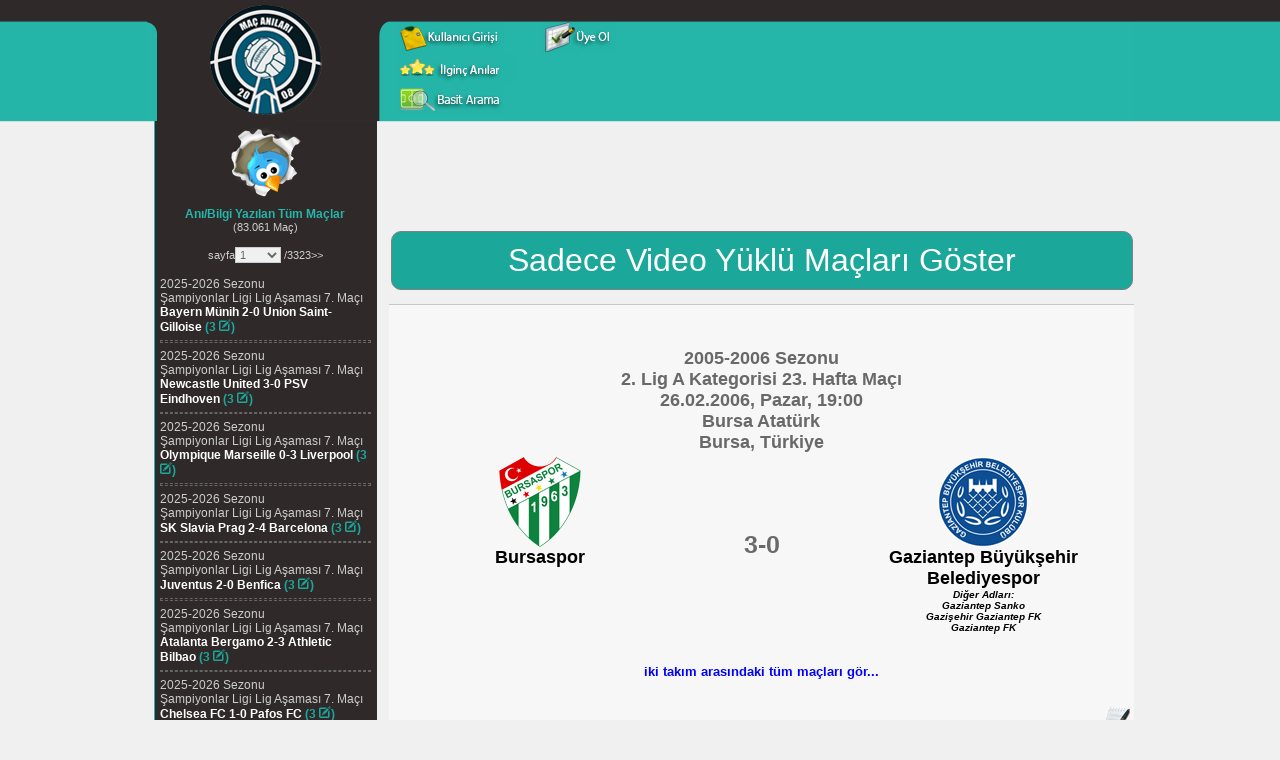

--- FILE ---
content_type: text/html; charset=UTF-8
request_url: https://macanilari.com/26.Subat.2006_2005-2006.Sezonu.2.Lig.A.Kategorisi.23.Hafta.Maci.Bursaspor.3-0.Gaziantep.Buyuksehir.Belediyespor-200620074884--.html
body_size: 18892
content:
<!DOCTYPE html PUBLIC "-//W3C//DTD XHTML 1.0 Transitional//EN" "https://www.w3.org/TR/xhtml1/DTD/xhtml1-transitional.dtd"> <html xmlns="https://www.w3.org/1999/xhtml"><head><meta http-equiv="Content-Type" content="text/html; charset=utf-8" /> <meta name="verify-v1" content="5jPe8bkktHMD8hmyp1LJKLM3siWCwlxzm+Bvoq7ect0=" /><meta name="Author" content="Mehmet Ali Çetinkaya // mali.cetinkaya@gmail.com" /> <title>Bursaspor 3-0 Gaziantep Büyükşehir Belediyespor 26 Şubat 2006 2005-2006 Sezonu 2. Lig A Kategorisi 23. Hafta Maçı Bursa Atatürk Stadyumu, Bursa, Türkiye</title> <meta name="keywords" content="Türkiye 2. Futbol Ligi, 26 Şubat 2006, 2005-2006 Sezonu, 2. Lig A Kategorisi, 23. Hafta, Bursaspor 3-0 Gaziantep Büyükşehir Belediyespor, Bursa Atatürk Stadyumu, Bursa, Türkiye" /> <meta name="description" content="Bursaspor 3-0 Gaziantep Büyükşehir Belediyespor 26 Şubat 2006 2005-2006 Sezonu 2. Lig A Kategorisi 23. Hafta Maçı Bursa Atatürk Stadyumu, Bursa, Türkiye" /><meta property="fb:admins" content="616213830" /><link href="csslib/global.css" rel="stylesheet" type="text/css" /><script type="text/javascript" src="js/rounded-corners.js"></script><script type="text/javascript" src="js/form-field-tooltip.js"></script><script type="text/javascript" src="js/kutuphane.js"></script><script type="text/javascript" src="js/ajax_genel.js"></script><script type="text/javascript" src="js/ajax_select.js"></script><script type="text/javascript" src="js/swfobject.js"></script> <script type="text/javascript" src="js/bilgi_devami.js"></script><link rel="stylesheet" type="text/css" href="csslib/jquery-ui.css"><script src="js/jquery.min.js"></script><script src="js/jquery-ui.min.js"></script><script data-ad-client="ca-pub-1896464220074878" async src="https://pagead2.googlesyndication.com/pagead/js/adsbygoogle.js"></script></head><body><div id="all"> <div id="header"> <table cellspacing="0" cellpadding="0" border="0" style="width:987px;" align="center"> <tr valign="top">  <td align="center" style="background:url('site_img/ust.gif'); height:112px;"><table border="0" style="height:121px;"> <tr> <td style="width:243px;"> <a href="https://www.macanilari.com"><div style="width:243px; height:111px;"> &nbsp;&nbsp;&nbsp;<img src="site_img/logo.png" alt="logo" /> </div></a>  </td> <td style="width:100%;"><table border="0" cellpadding="0" cellspacing="0" style="width:720px; height:14px;">   <tr> <td>&nbsp;</td>  </tr>  </table><script type="text/javascript">
function kupayagit(cmd)
{
	var adres = "getir.php?cmd=" + cmd + "&cmd_deger=" + cmd;
	location.href=adres;
}

function yazima_gore_git(cmd)
{
	if (cmd=="tumu") {
		var adres = "getir.php";
	}else {
		var adres = "getir.php?cmd=" + cmd;
	}

	location.href=adres;
}

function clearDefault(el) {
	if (el.defaultValue==el.value) el.value = ""
}
</script>

<script type="text/javascript">
form_submitted=false
</script>

 <div style="width:100%; height:95px;"> <table class="buton" border="0" cellpadding="0" cellspacing="0" width="100%" style="margin-top:5px;"> <tr style="padding-top:1px;"> <td style="width:800px;">  <table border="0" cellpadding="0" cellspacing="0" width="57%"> <tr> <td>  <form style="float:left; width: 40px;" action="kull_gir.php" method="post"><input type="image" src="icons/kullanici_girisi.gif" style="border:0px;" /></form>  </td><td>  <form style="float: left;" action="uye_ol.php" method="post"><input type="image" src="icons/uye_ol.gif" style="border:0px;" /></form>  </td></tr></table> </td> </tr> <tr>  <td><table border="0" cellpadding="0" cellspacing="0" width="100%">  <tr>  <td title="editörlerin seçtiği bazı ilginç anıları görmek için tıklayın...">  <form style="float:left;" action="getir.php?cmd=ilginc_ani&amp;cmd_deger=ilginc_ani" method="post"><input type="image" src="icons/ilginc_anilar.gif" style="border:0px;" /></form>  </td>      <td></tr></table> </td> </tr>  <tr> <td style="width:800px;"> <table border="0" cellpadding="0" cellspacing="0" width="40%" style="text-align:left; margin-top:-3px;"> <tr> <td align="left" style="padding-bottom:0px; width:119px;">  <form style="float:left;" action="basit_ara.php" method="post"><input type="image" src="icons/basit-arama.gif" style="border:0px;" /></form> </td></tr> </table> </td>  </tr> </table></div></td> </tr></table></td> </tr> <tr valign="top" style="height:100%;"> <td>  <table cellpadding="0" cellspacing="0" width="987" style="height:100%;" border="0" align="center"> <tr valign="top"> <td width="9" rowspan="2"></td>  <td style="background:url('site_img/mnu_back.gif');" height="100%">  <table cellpadding="2" cellspacing="4" border="0" align="left" style="height:100%;"> <tr valign="top">   <td width="250" align="left">							<script type="text/javascript"> function sayfayagit(fid, sayfa, ani_sayfa, cmd, yonlendirme) { if (cmd=="") {  if (fid > 0) { var adres = yonlendirme + sayfa + "-" + ani_sayfa + ".html";  }else {  var adres = "getir.php?fid=" + fid + "&sayfa=" + sayfa;  } }else { var adres = "getir.php?fid=" + fid + "&sayfa=" + sayfa + cmd; } location.href=adres; } </script> <div style="height:80px;border:0px #fff solid; text-align:center;align:center;">   <a href="https://twitter.com/macanilari" target="_blank"><img src="site_img/twitter-icon.gif" alt="twitter" border="0" /></a>  </div> <center><b><font color="#25B5A9">Anı/Bilgi Yazılan Tüm Maçlar</font></b><br /><font style="font-size:11px; color:#cccccc;">(83.061 Maç)</font><br /><br /> <a href="getir.php?fid=200620074884&amp;sayfa=1"><font style="font-size:11px; color:#cccccc;"></font></a> <font style="font-size:11px; color:#cccccc;">sayfa</font><select name="sayfa" style="font-size:11px;" onchange="sayfayagit('200620074884',this.value, '', '', '26.Subat.2006_2005-2006.Sezonu.2.Lig.A.Kategorisi.23.Hafta.Maci.Bursaspor.3-0.Gaziantep.Buyuksehir.Belediyespor-200620074884-'); return false;"><option value="1"selected="selected">1</option><option value="2">2</option><option value="3">3</option><option value="4">4</option><option value="5">5</option><option value="6">6</option><option value="7">7</option><option value="8">8</option><option value="9">9</option><option value="10">10</option><option value="11">11</option><option value="12">12</option><option value="13">13</option><option value="14">14</option><option value="15">15</option><option value="16">16</option><option value="17">17</option><option value="18">18</option><option value="19">19</option><option value="20">20</option><option value="21">21</option><option value="22">22</option><option value="23">23</option><option value="24">24</option><option value="25">25</option><option value="26">26</option><option value="27">27</option><option value="28">28</option><option value="29">29</option><option value="30">30</option><option value="31">31</option><option value="32">32</option><option value="33">33</option><option value="34">34</option><option value="35">35</option><option value="36">36</option><option value="37">37</option><option value="38">38</option><option value="39">39</option><option value="40">40</option><option value="41">41</option><option value="42">42</option><option value="43">43</option><option value="44">44</option><option value="45">45</option><option value="46">46</option><option value="47">47</option><option value="48">48</option><option value="49">49</option><option value="50">50</option><option value="51">51</option><option value="52">52</option><option value="53">53</option><option value="54">54</option><option value="55">55</option><option value="56">56</option><option value="57">57</option><option value="58">58</option><option value="59">59</option><option value="60">60</option><option value="61">61</option><option value="62">62</option><option value="63">63</option><option value="64">64</option><option value="65">65</option><option value="66">66</option><option value="67">67</option><option value="68">68</option><option value="69">69</option><option value="70">70</option><option value="71">71</option><option value="72">72</option><option value="73">73</option><option value="74">74</option><option value="75">75</option><option value="76">76</option><option value="77">77</option><option value="78">78</option><option value="79">79</option><option value="80">80</option><option value="81">81</option><option value="82">82</option><option value="83">83</option><option value="84">84</option><option value="85">85</option><option value="86">86</option><option value="87">87</option><option value="88">88</option><option value="89">89</option><option value="90">90</option><option value="91">91</option><option value="92">92</option><option value="93">93</option><option value="94">94</option><option value="95">95</option><option value="96">96</option><option value="97">97</option><option value="98">98</option><option value="99">99</option><option value="100">100</option><option value="101">101</option><option value="102">102</option><option value="103">103</option><option value="104">104</option><option value="105">105</option><option value="106">106</option><option value="107">107</option><option value="108">108</option><option value="109">109</option><option value="110">110</option><option value="111">111</option><option value="112">112</option><option value="113">113</option><option value="114">114</option><option value="115">115</option><option value="116">116</option><option value="117">117</option><option value="118">118</option><option value="119">119</option><option value="120">120</option><option value="121">121</option><option value="122">122</option><option value="123">123</option><option value="124">124</option><option value="125">125</option><option value="126">126</option><option value="127">127</option><option value="128">128</option><option value="129">129</option><option value="130">130</option><option value="131">131</option><option value="132">132</option><option value="133">133</option><option value="134">134</option><option value="135">135</option><option value="136">136</option><option value="137">137</option><option value="138">138</option><option value="139">139</option><option value="140">140</option><option value="141">141</option><option value="142">142</option><option value="143">143</option><option value="144">144</option><option value="145">145</option><option value="146">146</option><option value="147">147</option><option value="148">148</option><option value="149">149</option><option value="150">150</option><option value="151">151</option><option value="152">152</option><option value="153">153</option><option value="154">154</option><option value="155">155</option><option value="156">156</option><option value="157">157</option><option value="158">158</option><option value="159">159</option><option value="160">160</option><option value="161">161</option><option value="162">162</option><option value="163">163</option><option value="164">164</option><option value="165">165</option><option value="166">166</option><option value="167">167</option><option value="168">168</option><option value="169">169</option><option value="170">170</option><option value="171">171</option><option value="172">172</option><option value="173">173</option><option value="174">174</option><option value="175">175</option><option value="176">176</option><option value="177">177</option><option value="178">178</option><option value="179">179</option><option value="180">180</option><option value="181">181</option><option value="182">182</option><option value="183">183</option><option value="184">184</option><option value="185">185</option><option value="186">186</option><option value="187">187</option><option value="188">188</option><option value="189">189</option><option value="190">190</option><option value="191">191</option><option value="192">192</option><option value="193">193</option><option value="194">194</option><option value="195">195</option><option value="196">196</option><option value="197">197</option><option value="198">198</option><option value="199">199</option><option value="200">200</option><option value="201">201</option><option value="202">202</option><option value="203">203</option><option value="204">204</option><option value="205">205</option><option value="206">206</option><option value="207">207</option><option value="208">208</option><option value="209">209</option><option value="210">210</option><option value="211">211</option><option value="212">212</option><option value="213">213</option><option value="214">214</option><option value="215">215</option><option value="216">216</option><option value="217">217</option><option value="218">218</option><option value="219">219</option><option value="220">220</option><option value="221">221</option><option value="222">222</option><option value="223">223</option><option value="224">224</option><option value="225">225</option><option value="226">226</option><option value="227">227</option><option value="228">228</option><option value="229">229</option><option value="230">230</option><option value="231">231</option><option value="232">232</option><option value="233">233</option><option value="234">234</option><option value="235">235</option><option value="236">236</option><option value="237">237</option><option value="238">238</option><option value="239">239</option><option value="240">240</option><option value="241">241</option><option value="242">242</option><option value="243">243</option><option value="244">244</option><option value="245">245</option><option value="246">246</option><option value="247">247</option><option value="248">248</option><option value="249">249</option><option value="250">250</option><option value="251">251</option><option value="252">252</option><option value="253">253</option><option value="254">254</option><option value="255">255</option><option value="256">256</option><option value="257">257</option><option value="258">258</option><option value="259">259</option><option value="260">260</option><option value="261">261</option><option value="262">262</option><option value="263">263</option><option value="264">264</option><option value="265">265</option><option value="266">266</option><option value="267">267</option><option value="268">268</option><option value="269">269</option><option value="270">270</option><option value="271">271</option><option value="272">272</option><option value="273">273</option><option value="274">274</option><option value="275">275</option><option value="276">276</option><option value="277">277</option><option value="278">278</option><option value="279">279</option><option value="280">280</option><option value="281">281</option><option value="282">282</option><option value="283">283</option><option value="284">284</option><option value="285">285</option><option value="286">286</option><option value="287">287</option><option value="288">288</option><option value="289">289</option><option value="290">290</option><option value="291">291</option><option value="292">292</option><option value="293">293</option><option value="294">294</option><option value="295">295</option><option value="296">296</option><option value="297">297</option><option value="298">298</option><option value="299">299</option><option value="300">300</option><option value="301">301</option><option value="302">302</option><option value="303">303</option><option value="304">304</option><option value="305">305</option><option value="306">306</option><option value="307">307</option><option value="308">308</option><option value="309">309</option><option value="310">310</option><option value="311">311</option><option value="312">312</option><option value="313">313</option><option value="314">314</option><option value="315">315</option><option value="316">316</option><option value="317">317</option><option value="318">318</option><option value="319">319</option><option value="320">320</option><option value="321">321</option><option value="322">322</option><option value="323">323</option><option value="324">324</option><option value="325">325</option><option value="326">326</option><option value="327">327</option><option value="328">328</option><option value="329">329</option><option value="330">330</option><option value="331">331</option><option value="332">332</option><option value="333">333</option><option value="334">334</option><option value="335">335</option><option value="336">336</option><option value="337">337</option><option value="338">338</option><option value="339">339</option><option value="340">340</option><option value="341">341</option><option value="342">342</option><option value="343">343</option><option value="344">344</option><option value="345">345</option><option value="346">346</option><option value="347">347</option><option value="348">348</option><option value="349">349</option><option value="350">350</option><option value="351">351</option><option value="352">352</option><option value="353">353</option><option value="354">354</option><option value="355">355</option><option value="356">356</option><option value="357">357</option><option value="358">358</option><option value="359">359</option><option value="360">360</option><option value="361">361</option><option value="362">362</option><option value="363">363</option><option value="364">364</option><option value="365">365</option><option value="366">366</option><option value="367">367</option><option value="368">368</option><option value="369">369</option><option value="370">370</option><option value="371">371</option><option value="372">372</option><option value="373">373</option><option value="374">374</option><option value="375">375</option><option value="376">376</option><option value="377">377</option><option value="378">378</option><option value="379">379</option><option value="380">380</option><option value="381">381</option><option value="382">382</option><option value="383">383</option><option value="384">384</option><option value="385">385</option><option value="386">386</option><option value="387">387</option><option value="388">388</option><option value="389">389</option><option value="390">390</option><option value="391">391</option><option value="392">392</option><option value="393">393</option><option value="394">394</option><option value="395">395</option><option value="396">396</option><option value="397">397</option><option value="398">398</option><option value="399">399</option><option value="400">400</option><option value="401">401</option><option value="402">402</option><option value="403">403</option><option value="404">404</option><option value="405">405</option><option value="406">406</option><option value="407">407</option><option value="408">408</option><option value="409">409</option><option value="410">410</option><option value="411">411</option><option value="412">412</option><option value="413">413</option><option value="414">414</option><option value="415">415</option><option value="416">416</option><option value="417">417</option><option value="418">418</option><option value="419">419</option><option value="420">420</option><option value="421">421</option><option value="422">422</option><option value="423">423</option><option value="424">424</option><option value="425">425</option><option value="426">426</option><option value="427">427</option><option value="428">428</option><option value="429">429</option><option value="430">430</option><option value="431">431</option><option value="432">432</option><option value="433">433</option><option value="434">434</option><option value="435">435</option><option value="436">436</option><option value="437">437</option><option value="438">438</option><option value="439">439</option><option value="440">440</option><option value="441">441</option><option value="442">442</option><option value="443">443</option><option value="444">444</option><option value="445">445</option><option value="446">446</option><option value="447">447</option><option value="448">448</option><option value="449">449</option><option value="450">450</option><option value="451">451</option><option value="452">452</option><option value="453">453</option><option value="454">454</option><option value="455">455</option><option value="456">456</option><option value="457">457</option><option value="458">458</option><option value="459">459</option><option value="460">460</option><option value="461">461</option><option value="462">462</option><option value="463">463</option><option value="464">464</option><option value="465">465</option><option value="466">466</option><option value="467">467</option><option value="468">468</option><option value="469">469</option><option value="470">470</option><option value="471">471</option><option value="472">472</option><option value="473">473</option><option value="474">474</option><option value="475">475</option><option value="476">476</option><option value="477">477</option><option value="478">478</option><option value="479">479</option><option value="480">480</option><option value="481">481</option><option value="482">482</option><option value="483">483</option><option value="484">484</option><option value="485">485</option><option value="486">486</option><option value="487">487</option><option value="488">488</option><option value="489">489</option><option value="490">490</option><option value="491">491</option><option value="492">492</option><option value="493">493</option><option value="494">494</option><option value="495">495</option><option value="496">496</option><option value="497">497</option><option value="498">498</option><option value="499">499</option><option value="500">500</option><option value="501">501</option><option value="502">502</option><option value="503">503</option><option value="504">504</option><option value="505">505</option><option value="506">506</option><option value="507">507</option><option value="508">508</option><option value="509">509</option><option value="510">510</option><option value="511">511</option><option value="512">512</option><option value="513">513</option><option value="514">514</option><option value="515">515</option><option value="516">516</option><option value="517">517</option><option value="518">518</option><option value="519">519</option><option value="520">520</option><option value="521">521</option><option value="522">522</option><option value="523">523</option><option value="524">524</option><option value="525">525</option><option value="526">526</option><option value="527">527</option><option value="528">528</option><option value="529">529</option><option value="530">530</option><option value="531">531</option><option value="532">532</option><option value="533">533</option><option value="534">534</option><option value="535">535</option><option value="536">536</option><option value="537">537</option><option value="538">538</option><option value="539">539</option><option value="540">540</option><option value="541">541</option><option value="542">542</option><option value="543">543</option><option value="544">544</option><option value="545">545</option><option value="546">546</option><option value="547">547</option><option value="548">548</option><option value="549">549</option><option value="550">550</option><option value="551">551</option><option value="552">552</option><option value="553">553</option><option value="554">554</option><option value="555">555</option><option value="556">556</option><option value="557">557</option><option value="558">558</option><option value="559">559</option><option value="560">560</option><option value="561">561</option><option value="562">562</option><option value="563">563</option><option value="564">564</option><option value="565">565</option><option value="566">566</option><option value="567">567</option><option value="568">568</option><option value="569">569</option><option value="570">570</option><option value="571">571</option><option value="572">572</option><option value="573">573</option><option value="574">574</option><option value="575">575</option><option value="576">576</option><option value="577">577</option><option value="578">578</option><option value="579">579</option><option value="580">580</option><option value="581">581</option><option value="582">582</option><option value="583">583</option><option value="584">584</option><option value="585">585</option><option value="586">586</option><option value="587">587</option><option value="588">588</option><option value="589">589</option><option value="590">590</option><option value="591">591</option><option value="592">592</option><option value="593">593</option><option value="594">594</option><option value="595">595</option><option value="596">596</option><option value="597">597</option><option value="598">598</option><option value="599">599</option><option value="600">600</option><option value="601">601</option><option value="602">602</option><option value="603">603</option><option value="604">604</option><option value="605">605</option><option value="606">606</option><option value="607">607</option><option value="608">608</option><option value="609">609</option><option value="610">610</option><option value="611">611</option><option value="612">612</option><option value="613">613</option><option value="614">614</option><option value="615">615</option><option value="616">616</option><option value="617">617</option><option value="618">618</option><option value="619">619</option><option value="620">620</option><option value="621">621</option><option value="622">622</option><option value="623">623</option><option value="624">624</option><option value="625">625</option><option value="626">626</option><option value="627">627</option><option value="628">628</option><option value="629">629</option><option value="630">630</option><option value="631">631</option><option value="632">632</option><option value="633">633</option><option value="634">634</option><option value="635">635</option><option value="636">636</option><option value="637">637</option><option value="638">638</option><option value="639">639</option><option value="640">640</option><option value="641">641</option><option value="642">642</option><option value="643">643</option><option value="644">644</option><option value="645">645</option><option value="646">646</option><option value="647">647</option><option value="648">648</option><option value="649">649</option><option value="650">650</option><option value="651">651</option><option value="652">652</option><option value="653">653</option><option value="654">654</option><option value="655">655</option><option value="656">656</option><option value="657">657</option><option value="658">658</option><option value="659">659</option><option value="660">660</option><option value="661">661</option><option value="662">662</option><option value="663">663</option><option value="664">664</option><option value="665">665</option><option value="666">666</option><option value="667">667</option><option value="668">668</option><option value="669">669</option><option value="670">670</option><option value="671">671</option><option value="672">672</option><option value="673">673</option><option value="674">674</option><option value="675">675</option><option value="676">676</option><option value="677">677</option><option value="678">678</option><option value="679">679</option><option value="680">680</option><option value="681">681</option><option value="682">682</option><option value="683">683</option><option value="684">684</option><option value="685">685</option><option value="686">686</option><option value="687">687</option><option value="688">688</option><option value="689">689</option><option value="690">690</option><option value="691">691</option><option value="692">692</option><option value="693">693</option><option value="694">694</option><option value="695">695</option><option value="696">696</option><option value="697">697</option><option value="698">698</option><option value="699">699</option><option value="700">700</option><option value="701">701</option><option value="702">702</option><option value="703">703</option><option value="704">704</option><option value="705">705</option><option value="706">706</option><option value="707">707</option><option value="708">708</option><option value="709">709</option><option value="710">710</option><option value="711">711</option><option value="712">712</option><option value="713">713</option><option value="714">714</option><option value="715">715</option><option value="716">716</option><option value="717">717</option><option value="718">718</option><option value="719">719</option><option value="720">720</option><option value="721">721</option><option value="722">722</option><option value="723">723</option><option value="724">724</option><option value="725">725</option><option value="726">726</option><option value="727">727</option><option value="728">728</option><option value="729">729</option><option value="730">730</option><option value="731">731</option><option value="732">732</option><option value="733">733</option><option value="734">734</option><option value="735">735</option><option value="736">736</option><option value="737">737</option><option value="738">738</option><option value="739">739</option><option value="740">740</option><option value="741">741</option><option value="742">742</option><option value="743">743</option><option value="744">744</option><option value="745">745</option><option value="746">746</option><option value="747">747</option><option value="748">748</option><option value="749">749</option><option value="750">750</option><option value="751">751</option><option value="752">752</option><option value="753">753</option><option value="754">754</option><option value="755">755</option><option value="756">756</option><option value="757">757</option><option value="758">758</option><option value="759">759</option><option value="760">760</option><option value="761">761</option><option value="762">762</option><option value="763">763</option><option value="764">764</option><option value="765">765</option><option value="766">766</option><option value="767">767</option><option value="768">768</option><option value="769">769</option><option value="770">770</option><option value="771">771</option><option value="772">772</option><option value="773">773</option><option value="774">774</option><option value="775">775</option><option value="776">776</option><option value="777">777</option><option value="778">778</option><option value="779">779</option><option value="780">780</option><option value="781">781</option><option value="782">782</option><option value="783">783</option><option value="784">784</option><option value="785">785</option><option value="786">786</option><option value="787">787</option><option value="788">788</option><option value="789">789</option><option value="790">790</option><option value="791">791</option><option value="792">792</option><option value="793">793</option><option value="794">794</option><option value="795">795</option><option value="796">796</option><option value="797">797</option><option value="798">798</option><option value="799">799</option><option value="800">800</option><option value="801">801</option><option value="802">802</option><option value="803">803</option><option value="804">804</option><option value="805">805</option><option value="806">806</option><option value="807">807</option><option value="808">808</option><option value="809">809</option><option value="810">810</option><option value="811">811</option><option value="812">812</option><option value="813">813</option><option value="814">814</option><option value="815">815</option><option value="816">816</option><option value="817">817</option><option value="818">818</option><option value="819">819</option><option value="820">820</option><option value="821">821</option><option value="822">822</option><option value="823">823</option><option value="824">824</option><option value="825">825</option><option value="826">826</option><option value="827">827</option><option value="828">828</option><option value="829">829</option><option value="830">830</option><option value="831">831</option><option value="832">832</option><option value="833">833</option><option value="834">834</option><option value="835">835</option><option value="836">836</option><option value="837">837</option><option value="838">838</option><option value="839">839</option><option value="840">840</option><option value="841">841</option><option value="842">842</option><option value="843">843</option><option value="844">844</option><option value="845">845</option><option value="846">846</option><option value="847">847</option><option value="848">848</option><option value="849">849</option><option value="850">850</option><option value="851">851</option><option value="852">852</option><option value="853">853</option><option value="854">854</option><option value="855">855</option><option value="856">856</option><option value="857">857</option><option value="858">858</option><option value="859">859</option><option value="860">860</option><option value="861">861</option><option value="862">862</option><option value="863">863</option><option value="864">864</option><option value="865">865</option><option value="866">866</option><option value="867">867</option><option value="868">868</option><option value="869">869</option><option value="870">870</option><option value="871">871</option><option value="872">872</option><option value="873">873</option><option value="874">874</option><option value="875">875</option><option value="876">876</option><option value="877">877</option><option value="878">878</option><option value="879">879</option><option value="880">880</option><option value="881">881</option><option value="882">882</option><option value="883">883</option><option value="884">884</option><option value="885">885</option><option value="886">886</option><option value="887">887</option><option value="888">888</option><option value="889">889</option><option value="890">890</option><option value="891">891</option><option value="892">892</option><option value="893">893</option><option value="894">894</option><option value="895">895</option><option value="896">896</option><option value="897">897</option><option value="898">898</option><option value="899">899</option><option value="900">900</option><option value="901">901</option><option value="902">902</option><option value="903">903</option><option value="904">904</option><option value="905">905</option><option value="906">906</option><option value="907">907</option><option value="908">908</option><option value="909">909</option><option value="910">910</option><option value="911">911</option><option value="912">912</option><option value="913">913</option><option value="914">914</option><option value="915">915</option><option value="916">916</option><option value="917">917</option><option value="918">918</option><option value="919">919</option><option value="920">920</option><option value="921">921</option><option value="922">922</option><option value="923">923</option><option value="924">924</option><option value="925">925</option><option value="926">926</option><option value="927">927</option><option value="928">928</option><option value="929">929</option><option value="930">930</option><option value="931">931</option><option value="932">932</option><option value="933">933</option><option value="934">934</option><option value="935">935</option><option value="936">936</option><option value="937">937</option><option value="938">938</option><option value="939">939</option><option value="940">940</option><option value="941">941</option><option value="942">942</option><option value="943">943</option><option value="944">944</option><option value="945">945</option><option value="946">946</option><option value="947">947</option><option value="948">948</option><option value="949">949</option><option value="950">950</option><option value="951">951</option><option value="952">952</option><option value="953">953</option><option value="954">954</option><option value="955">955</option><option value="956">956</option><option value="957">957</option><option value="958">958</option><option value="959">959</option><option value="960">960</option><option value="961">961</option><option value="962">962</option><option value="963">963</option><option value="964">964</option><option value="965">965</option><option value="966">966</option><option value="967">967</option><option value="968">968</option><option value="969">969</option><option value="970">970</option><option value="971">971</option><option value="972">972</option><option value="973">973</option><option value="974">974</option><option value="975">975</option><option value="976">976</option><option value="977">977</option><option value="978">978</option><option value="979">979</option><option value="980">980</option><option value="981">981</option><option value="982">982</option><option value="983">983</option><option value="984">984</option><option value="985">985</option><option value="986">986</option><option value="987">987</option><option value="988">988</option><option value="989">989</option><option value="990">990</option><option value="991">991</option><option value="992">992</option><option value="993">993</option><option value="994">994</option><option value="995">995</option><option value="996">996</option><option value="997">997</option><option value="998">998</option><option value="999">999</option><option value="1000">1000</option><option value="1001">1001</option><option value="1002">1002</option><option value="1003">1003</option><option value="1004">1004</option><option value="1005">1005</option><option value="1006">1006</option><option value="1007">1007</option><option value="1008">1008</option><option value="1009">1009</option><option value="1010">1010</option><option value="1011">1011</option><option value="1012">1012</option><option value="1013">1013</option><option value="1014">1014</option><option value="1015">1015</option><option value="1016">1016</option><option value="1017">1017</option><option value="1018">1018</option><option value="1019">1019</option><option value="1020">1020</option><option value="1021">1021</option><option value="1022">1022</option><option value="1023">1023</option><option value="1024">1024</option><option value="1025">1025</option><option value="1026">1026</option><option value="1027">1027</option><option value="1028">1028</option><option value="1029">1029</option><option value="1030">1030</option><option value="1031">1031</option><option value="1032">1032</option><option value="1033">1033</option><option value="1034">1034</option><option value="1035">1035</option><option value="1036">1036</option><option value="1037">1037</option><option value="1038">1038</option><option value="1039">1039</option><option value="1040">1040</option><option value="1041">1041</option><option value="1042">1042</option><option value="1043">1043</option><option value="1044">1044</option><option value="1045">1045</option><option value="1046">1046</option><option value="1047">1047</option><option value="1048">1048</option><option value="1049">1049</option><option value="1050">1050</option><option value="1051">1051</option><option value="1052">1052</option><option value="1053">1053</option><option value="1054">1054</option><option value="1055">1055</option><option value="1056">1056</option><option value="1057">1057</option><option value="1058">1058</option><option value="1059">1059</option><option value="1060">1060</option><option value="1061">1061</option><option value="1062">1062</option><option value="1063">1063</option><option value="1064">1064</option><option value="1065">1065</option><option value="1066">1066</option><option value="1067">1067</option><option value="1068">1068</option><option value="1069">1069</option><option value="1070">1070</option><option value="1071">1071</option><option value="1072">1072</option><option value="1073">1073</option><option value="1074">1074</option><option value="1075">1075</option><option value="1076">1076</option><option value="1077">1077</option><option value="1078">1078</option><option value="1079">1079</option><option value="1080">1080</option><option value="1081">1081</option><option value="1082">1082</option><option value="1083">1083</option><option value="1084">1084</option><option value="1085">1085</option><option value="1086">1086</option><option value="1087">1087</option><option value="1088">1088</option><option value="1089">1089</option><option value="1090">1090</option><option value="1091">1091</option><option value="1092">1092</option><option value="1093">1093</option><option value="1094">1094</option><option value="1095">1095</option><option value="1096">1096</option><option value="1097">1097</option><option value="1098">1098</option><option value="1099">1099</option><option value="1100">1100</option><option value="1101">1101</option><option value="1102">1102</option><option value="1103">1103</option><option value="1104">1104</option><option value="1105">1105</option><option value="1106">1106</option><option value="1107">1107</option><option value="1108">1108</option><option value="1109">1109</option><option value="1110">1110</option><option value="1111">1111</option><option value="1112">1112</option><option value="1113">1113</option><option value="1114">1114</option><option value="1115">1115</option><option value="1116">1116</option><option value="1117">1117</option><option value="1118">1118</option><option value="1119">1119</option><option value="1120">1120</option><option value="1121">1121</option><option value="1122">1122</option><option value="1123">1123</option><option value="1124">1124</option><option value="1125">1125</option><option value="1126">1126</option><option value="1127">1127</option><option value="1128">1128</option><option value="1129">1129</option><option value="1130">1130</option><option value="1131">1131</option><option value="1132">1132</option><option value="1133">1133</option><option value="1134">1134</option><option value="1135">1135</option><option value="1136">1136</option><option value="1137">1137</option><option value="1138">1138</option><option value="1139">1139</option><option value="1140">1140</option><option value="1141">1141</option><option value="1142">1142</option><option value="1143">1143</option><option value="1144">1144</option><option value="1145">1145</option><option value="1146">1146</option><option value="1147">1147</option><option value="1148">1148</option><option value="1149">1149</option><option value="1150">1150</option><option value="1151">1151</option><option value="1152">1152</option><option value="1153">1153</option><option value="1154">1154</option><option value="1155">1155</option><option value="1156">1156</option><option value="1157">1157</option><option value="1158">1158</option><option value="1159">1159</option><option value="1160">1160</option><option value="1161">1161</option><option value="1162">1162</option><option value="1163">1163</option><option value="1164">1164</option><option value="1165">1165</option><option value="1166">1166</option><option value="1167">1167</option><option value="1168">1168</option><option value="1169">1169</option><option value="1170">1170</option><option value="1171">1171</option><option value="1172">1172</option><option value="1173">1173</option><option value="1174">1174</option><option value="1175">1175</option><option value="1176">1176</option><option value="1177">1177</option><option value="1178">1178</option><option value="1179">1179</option><option value="1180">1180</option><option value="1181">1181</option><option value="1182">1182</option><option value="1183">1183</option><option value="1184">1184</option><option value="1185">1185</option><option value="1186">1186</option><option value="1187">1187</option><option value="1188">1188</option><option value="1189">1189</option><option value="1190">1190</option><option value="1191">1191</option><option value="1192">1192</option><option value="1193">1193</option><option value="1194">1194</option><option value="1195">1195</option><option value="1196">1196</option><option value="1197">1197</option><option value="1198">1198</option><option value="1199">1199</option><option value="1200">1200</option><option value="1201">1201</option><option value="1202">1202</option><option value="1203">1203</option><option value="1204">1204</option><option value="1205">1205</option><option value="1206">1206</option><option value="1207">1207</option><option value="1208">1208</option><option value="1209">1209</option><option value="1210">1210</option><option value="1211">1211</option><option value="1212">1212</option><option value="1213">1213</option><option value="1214">1214</option><option value="1215">1215</option><option value="1216">1216</option><option value="1217">1217</option><option value="1218">1218</option><option value="1219">1219</option><option value="1220">1220</option><option value="1221">1221</option><option value="1222">1222</option><option value="1223">1223</option><option value="1224">1224</option><option value="1225">1225</option><option value="1226">1226</option><option value="1227">1227</option><option value="1228">1228</option><option value="1229">1229</option><option value="1230">1230</option><option value="1231">1231</option><option value="1232">1232</option><option value="1233">1233</option><option value="1234">1234</option><option value="1235">1235</option><option value="1236">1236</option><option value="1237">1237</option><option value="1238">1238</option><option value="1239">1239</option><option value="1240">1240</option><option value="1241">1241</option><option value="1242">1242</option><option value="1243">1243</option><option value="1244">1244</option><option value="1245">1245</option><option value="1246">1246</option><option value="1247">1247</option><option value="1248">1248</option><option value="1249">1249</option><option value="1250">1250</option><option value="1251">1251</option><option value="1252">1252</option><option value="1253">1253</option><option value="1254">1254</option><option value="1255">1255</option><option value="1256">1256</option><option value="1257">1257</option><option value="1258">1258</option><option value="1259">1259</option><option value="1260">1260</option><option value="1261">1261</option><option value="1262">1262</option><option value="1263">1263</option><option value="1264">1264</option><option value="1265">1265</option><option value="1266">1266</option><option value="1267">1267</option><option value="1268">1268</option><option value="1269">1269</option><option value="1270">1270</option><option value="1271">1271</option><option value="1272">1272</option><option value="1273">1273</option><option value="1274">1274</option><option value="1275">1275</option><option value="1276">1276</option><option value="1277">1277</option><option value="1278">1278</option><option value="1279">1279</option><option value="1280">1280</option><option value="1281">1281</option><option value="1282">1282</option><option value="1283">1283</option><option value="1284">1284</option><option value="1285">1285</option><option value="1286">1286</option><option value="1287">1287</option><option value="1288">1288</option><option value="1289">1289</option><option value="1290">1290</option><option value="1291">1291</option><option value="1292">1292</option><option value="1293">1293</option><option value="1294">1294</option><option value="1295">1295</option><option value="1296">1296</option><option value="1297">1297</option><option value="1298">1298</option><option value="1299">1299</option><option value="1300">1300</option><option value="1301">1301</option><option value="1302">1302</option><option value="1303">1303</option><option value="1304">1304</option><option value="1305">1305</option><option value="1306">1306</option><option value="1307">1307</option><option value="1308">1308</option><option value="1309">1309</option><option value="1310">1310</option><option value="1311">1311</option><option value="1312">1312</option><option value="1313">1313</option><option value="1314">1314</option><option value="1315">1315</option><option value="1316">1316</option><option value="1317">1317</option><option value="1318">1318</option><option value="1319">1319</option><option value="1320">1320</option><option value="1321">1321</option><option value="1322">1322</option><option value="1323">1323</option><option value="1324">1324</option><option value="1325">1325</option><option value="1326">1326</option><option value="1327">1327</option><option value="1328">1328</option><option value="1329">1329</option><option value="1330">1330</option><option value="1331">1331</option><option value="1332">1332</option><option value="1333">1333</option><option value="1334">1334</option><option value="1335">1335</option><option value="1336">1336</option><option value="1337">1337</option><option value="1338">1338</option><option value="1339">1339</option><option value="1340">1340</option><option value="1341">1341</option><option value="1342">1342</option><option value="1343">1343</option><option value="1344">1344</option><option value="1345">1345</option><option value="1346">1346</option><option value="1347">1347</option><option value="1348">1348</option><option value="1349">1349</option><option value="1350">1350</option><option value="1351">1351</option><option value="1352">1352</option><option value="1353">1353</option><option value="1354">1354</option><option value="1355">1355</option><option value="1356">1356</option><option value="1357">1357</option><option value="1358">1358</option><option value="1359">1359</option><option value="1360">1360</option><option value="1361">1361</option><option value="1362">1362</option><option value="1363">1363</option><option value="1364">1364</option><option value="1365">1365</option><option value="1366">1366</option><option value="1367">1367</option><option value="1368">1368</option><option value="1369">1369</option><option value="1370">1370</option><option value="1371">1371</option><option value="1372">1372</option><option value="1373">1373</option><option value="1374">1374</option><option value="1375">1375</option><option value="1376">1376</option><option value="1377">1377</option><option value="1378">1378</option><option value="1379">1379</option><option value="1380">1380</option><option value="1381">1381</option><option value="1382">1382</option><option value="1383">1383</option><option value="1384">1384</option><option value="1385">1385</option><option value="1386">1386</option><option value="1387">1387</option><option value="1388">1388</option><option value="1389">1389</option><option value="1390">1390</option><option value="1391">1391</option><option value="1392">1392</option><option value="1393">1393</option><option value="1394">1394</option><option value="1395">1395</option><option value="1396">1396</option><option value="1397">1397</option><option value="1398">1398</option><option value="1399">1399</option><option value="1400">1400</option><option value="1401">1401</option><option value="1402">1402</option><option value="1403">1403</option><option value="1404">1404</option><option value="1405">1405</option><option value="1406">1406</option><option value="1407">1407</option><option value="1408">1408</option><option value="1409">1409</option><option value="1410">1410</option><option value="1411">1411</option><option value="1412">1412</option><option value="1413">1413</option><option value="1414">1414</option><option value="1415">1415</option><option value="1416">1416</option><option value="1417">1417</option><option value="1418">1418</option><option value="1419">1419</option><option value="1420">1420</option><option value="1421">1421</option><option value="1422">1422</option><option value="1423">1423</option><option value="1424">1424</option><option value="1425">1425</option><option value="1426">1426</option><option value="1427">1427</option><option value="1428">1428</option><option value="1429">1429</option><option value="1430">1430</option><option value="1431">1431</option><option value="1432">1432</option><option value="1433">1433</option><option value="1434">1434</option><option value="1435">1435</option><option value="1436">1436</option><option value="1437">1437</option><option value="1438">1438</option><option value="1439">1439</option><option value="1440">1440</option><option value="1441">1441</option><option value="1442">1442</option><option value="1443">1443</option><option value="1444">1444</option><option value="1445">1445</option><option value="1446">1446</option><option value="1447">1447</option><option value="1448">1448</option><option value="1449">1449</option><option value="1450">1450</option><option value="1451">1451</option><option value="1452">1452</option><option value="1453">1453</option><option value="1454">1454</option><option value="1455">1455</option><option value="1456">1456</option><option value="1457">1457</option><option value="1458">1458</option><option value="1459">1459</option><option value="1460">1460</option><option value="1461">1461</option><option value="1462">1462</option><option value="1463">1463</option><option value="1464">1464</option><option value="1465">1465</option><option value="1466">1466</option><option value="1467">1467</option><option value="1468">1468</option><option value="1469">1469</option><option value="1470">1470</option><option value="1471">1471</option><option value="1472">1472</option><option value="1473">1473</option><option value="1474">1474</option><option value="1475">1475</option><option value="1476">1476</option><option value="1477">1477</option><option value="1478">1478</option><option value="1479">1479</option><option value="1480">1480</option><option value="1481">1481</option><option value="1482">1482</option><option value="1483">1483</option><option value="1484">1484</option><option value="1485">1485</option><option value="1486">1486</option><option value="1487">1487</option><option value="1488">1488</option><option value="1489">1489</option><option value="1490">1490</option><option value="1491">1491</option><option value="1492">1492</option><option value="1493">1493</option><option value="1494">1494</option><option value="1495">1495</option><option value="1496">1496</option><option value="1497">1497</option><option value="1498">1498</option><option value="1499">1499</option><option value="1500">1500</option><option value="1501">1501</option><option value="1502">1502</option><option value="1503">1503</option><option value="1504">1504</option><option value="1505">1505</option><option value="1506">1506</option><option value="1507">1507</option><option value="1508">1508</option><option value="1509">1509</option><option value="1510">1510</option><option value="1511">1511</option><option value="1512">1512</option><option value="1513">1513</option><option value="1514">1514</option><option value="1515">1515</option><option value="1516">1516</option><option value="1517">1517</option><option value="1518">1518</option><option value="1519">1519</option><option value="1520">1520</option><option value="1521">1521</option><option value="1522">1522</option><option value="1523">1523</option><option value="1524">1524</option><option value="1525">1525</option><option value="1526">1526</option><option value="1527">1527</option><option value="1528">1528</option><option value="1529">1529</option><option value="1530">1530</option><option value="1531">1531</option><option value="1532">1532</option><option value="1533">1533</option><option value="1534">1534</option><option value="1535">1535</option><option value="1536">1536</option><option value="1537">1537</option><option value="1538">1538</option><option value="1539">1539</option><option value="1540">1540</option><option value="1541">1541</option><option value="1542">1542</option><option value="1543">1543</option><option value="1544">1544</option><option value="1545">1545</option><option value="1546">1546</option><option value="1547">1547</option><option value="1548">1548</option><option value="1549">1549</option><option value="1550">1550</option><option value="1551">1551</option><option value="1552">1552</option><option value="1553">1553</option><option value="1554">1554</option><option value="1555">1555</option><option value="1556">1556</option><option value="1557">1557</option><option value="1558">1558</option><option value="1559">1559</option><option value="1560">1560</option><option value="1561">1561</option><option value="1562">1562</option><option value="1563">1563</option><option value="1564">1564</option><option value="1565">1565</option><option value="1566">1566</option><option value="1567">1567</option><option value="1568">1568</option><option value="1569">1569</option><option value="1570">1570</option><option value="1571">1571</option><option value="1572">1572</option><option value="1573">1573</option><option value="1574">1574</option><option value="1575">1575</option><option value="1576">1576</option><option value="1577">1577</option><option value="1578">1578</option><option value="1579">1579</option><option value="1580">1580</option><option value="1581">1581</option><option value="1582">1582</option><option value="1583">1583</option><option value="1584">1584</option><option value="1585">1585</option><option value="1586">1586</option><option value="1587">1587</option><option value="1588">1588</option><option value="1589">1589</option><option value="1590">1590</option><option value="1591">1591</option><option value="1592">1592</option><option value="1593">1593</option><option value="1594">1594</option><option value="1595">1595</option><option value="1596">1596</option><option value="1597">1597</option><option value="1598">1598</option><option value="1599">1599</option><option value="1600">1600</option><option value="1601">1601</option><option value="1602">1602</option><option value="1603">1603</option><option value="1604">1604</option><option value="1605">1605</option><option value="1606">1606</option><option value="1607">1607</option><option value="1608">1608</option><option value="1609">1609</option><option value="1610">1610</option><option value="1611">1611</option><option value="1612">1612</option><option value="1613">1613</option><option value="1614">1614</option><option value="1615">1615</option><option value="1616">1616</option><option value="1617">1617</option><option value="1618">1618</option><option value="1619">1619</option><option value="1620">1620</option><option value="1621">1621</option><option value="1622">1622</option><option value="1623">1623</option><option value="1624">1624</option><option value="1625">1625</option><option value="1626">1626</option><option value="1627">1627</option><option value="1628">1628</option><option value="1629">1629</option><option value="1630">1630</option><option value="1631">1631</option><option value="1632">1632</option><option value="1633">1633</option><option value="1634">1634</option><option value="1635">1635</option><option value="1636">1636</option><option value="1637">1637</option><option value="1638">1638</option><option value="1639">1639</option><option value="1640">1640</option><option value="1641">1641</option><option value="1642">1642</option><option value="1643">1643</option><option value="1644">1644</option><option value="1645">1645</option><option value="1646">1646</option><option value="1647">1647</option><option value="1648">1648</option><option value="1649">1649</option><option value="1650">1650</option><option value="1651">1651</option><option value="1652">1652</option><option value="1653">1653</option><option value="1654">1654</option><option value="1655">1655</option><option value="1656">1656</option><option value="1657">1657</option><option value="1658">1658</option><option value="1659">1659</option><option value="1660">1660</option><option value="1661">1661</option><option value="1662">1662</option><option value="1663">1663</option><option value="1664">1664</option><option value="1665">1665</option><option value="1666">1666</option><option value="1667">1667</option><option value="1668">1668</option><option value="1669">1669</option><option value="1670">1670</option><option value="1671">1671</option><option value="1672">1672</option><option value="1673">1673</option><option value="1674">1674</option><option value="1675">1675</option><option value="1676">1676</option><option value="1677">1677</option><option value="1678">1678</option><option value="1679">1679</option><option value="1680">1680</option><option value="1681">1681</option><option value="1682">1682</option><option value="1683">1683</option><option value="1684">1684</option><option value="1685">1685</option><option value="1686">1686</option><option value="1687">1687</option><option value="1688">1688</option><option value="1689">1689</option><option value="1690">1690</option><option value="1691">1691</option><option value="1692">1692</option><option value="1693">1693</option><option value="1694">1694</option><option value="1695">1695</option><option value="1696">1696</option><option value="1697">1697</option><option value="1698">1698</option><option value="1699">1699</option><option value="1700">1700</option><option value="1701">1701</option><option value="1702">1702</option><option value="1703">1703</option><option value="1704">1704</option><option value="1705">1705</option><option value="1706">1706</option><option value="1707">1707</option><option value="1708">1708</option><option value="1709">1709</option><option value="1710">1710</option><option value="1711">1711</option><option value="1712">1712</option><option value="1713">1713</option><option value="1714">1714</option><option value="1715">1715</option><option value="1716">1716</option><option value="1717">1717</option><option value="1718">1718</option><option value="1719">1719</option><option value="1720">1720</option><option value="1721">1721</option><option value="1722">1722</option><option value="1723">1723</option><option value="1724">1724</option><option value="1725">1725</option><option value="1726">1726</option><option value="1727">1727</option><option value="1728">1728</option><option value="1729">1729</option><option value="1730">1730</option><option value="1731">1731</option><option value="1732">1732</option><option value="1733">1733</option><option value="1734">1734</option><option value="1735">1735</option><option value="1736">1736</option><option value="1737">1737</option><option value="1738">1738</option><option value="1739">1739</option><option value="1740">1740</option><option value="1741">1741</option><option value="1742">1742</option><option value="1743">1743</option><option value="1744">1744</option><option value="1745">1745</option><option value="1746">1746</option><option value="1747">1747</option><option value="1748">1748</option><option value="1749">1749</option><option value="1750">1750</option><option value="1751">1751</option><option value="1752">1752</option><option value="1753">1753</option><option value="1754">1754</option><option value="1755">1755</option><option value="1756">1756</option><option value="1757">1757</option><option value="1758">1758</option><option value="1759">1759</option><option value="1760">1760</option><option value="1761">1761</option><option value="1762">1762</option><option value="1763">1763</option><option value="1764">1764</option><option value="1765">1765</option><option value="1766">1766</option><option value="1767">1767</option><option value="1768">1768</option><option value="1769">1769</option><option value="1770">1770</option><option value="1771">1771</option><option value="1772">1772</option><option value="1773">1773</option><option value="1774">1774</option><option value="1775">1775</option><option value="1776">1776</option><option value="1777">1777</option><option value="1778">1778</option><option value="1779">1779</option><option value="1780">1780</option><option value="1781">1781</option><option value="1782">1782</option><option value="1783">1783</option><option value="1784">1784</option><option value="1785">1785</option><option value="1786">1786</option><option value="1787">1787</option><option value="1788">1788</option><option value="1789">1789</option><option value="1790">1790</option><option value="1791">1791</option><option value="1792">1792</option><option value="1793">1793</option><option value="1794">1794</option><option value="1795">1795</option><option value="1796">1796</option><option value="1797">1797</option><option value="1798">1798</option><option value="1799">1799</option><option value="1800">1800</option><option value="1801">1801</option><option value="1802">1802</option><option value="1803">1803</option><option value="1804">1804</option><option value="1805">1805</option><option value="1806">1806</option><option value="1807">1807</option><option value="1808">1808</option><option value="1809">1809</option><option value="1810">1810</option><option value="1811">1811</option><option value="1812">1812</option><option value="1813">1813</option><option value="1814">1814</option><option value="1815">1815</option><option value="1816">1816</option><option value="1817">1817</option><option value="1818">1818</option><option value="1819">1819</option><option value="1820">1820</option><option value="1821">1821</option><option value="1822">1822</option><option value="1823">1823</option><option value="1824">1824</option><option value="1825">1825</option><option value="1826">1826</option><option value="1827">1827</option><option value="1828">1828</option><option value="1829">1829</option><option value="1830">1830</option><option value="1831">1831</option><option value="1832">1832</option><option value="1833">1833</option><option value="1834">1834</option><option value="1835">1835</option><option value="1836">1836</option><option value="1837">1837</option><option value="1838">1838</option><option value="1839">1839</option><option value="1840">1840</option><option value="1841">1841</option><option value="1842">1842</option><option value="1843">1843</option><option value="1844">1844</option><option value="1845">1845</option><option value="1846">1846</option><option value="1847">1847</option><option value="1848">1848</option><option value="1849">1849</option><option value="1850">1850</option><option value="1851">1851</option><option value="1852">1852</option><option value="1853">1853</option><option value="1854">1854</option><option value="1855">1855</option><option value="1856">1856</option><option value="1857">1857</option><option value="1858">1858</option><option value="1859">1859</option><option value="1860">1860</option><option value="1861">1861</option><option value="1862">1862</option><option value="1863">1863</option><option value="1864">1864</option><option value="1865">1865</option><option value="1866">1866</option><option value="1867">1867</option><option value="1868">1868</option><option value="1869">1869</option><option value="1870">1870</option><option value="1871">1871</option><option value="1872">1872</option><option value="1873">1873</option><option value="1874">1874</option><option value="1875">1875</option><option value="1876">1876</option><option value="1877">1877</option><option value="1878">1878</option><option value="1879">1879</option><option value="1880">1880</option><option value="1881">1881</option><option value="1882">1882</option><option value="1883">1883</option><option value="1884">1884</option><option value="1885">1885</option><option value="1886">1886</option><option value="1887">1887</option><option value="1888">1888</option><option value="1889">1889</option><option value="1890">1890</option><option value="1891">1891</option><option value="1892">1892</option><option value="1893">1893</option><option value="1894">1894</option><option value="1895">1895</option><option value="1896">1896</option><option value="1897">1897</option><option value="1898">1898</option><option value="1899">1899</option><option value="1900">1900</option><option value="1901">1901</option><option value="1902">1902</option><option value="1903">1903</option><option value="1904">1904</option><option value="1905">1905</option><option value="1906">1906</option><option value="1907">1907</option><option value="1908">1908</option><option value="1909">1909</option><option value="1910">1910</option><option value="1911">1911</option><option value="1912">1912</option><option value="1913">1913</option><option value="1914">1914</option><option value="1915">1915</option><option value="1916">1916</option><option value="1917">1917</option><option value="1918">1918</option><option value="1919">1919</option><option value="1920">1920</option><option value="1921">1921</option><option value="1922">1922</option><option value="1923">1923</option><option value="1924">1924</option><option value="1925">1925</option><option value="1926">1926</option><option value="1927">1927</option><option value="1928">1928</option><option value="1929">1929</option><option value="1930">1930</option><option value="1931">1931</option><option value="1932">1932</option><option value="1933">1933</option><option value="1934">1934</option><option value="1935">1935</option><option value="1936">1936</option><option value="1937">1937</option><option value="1938">1938</option><option value="1939">1939</option><option value="1940">1940</option><option value="1941">1941</option><option value="1942">1942</option><option value="1943">1943</option><option value="1944">1944</option><option value="1945">1945</option><option value="1946">1946</option><option value="1947">1947</option><option value="1948">1948</option><option value="1949">1949</option><option value="1950">1950</option><option value="1951">1951</option><option value="1952">1952</option><option value="1953">1953</option><option value="1954">1954</option><option value="1955">1955</option><option value="1956">1956</option><option value="1957">1957</option><option value="1958">1958</option><option value="1959">1959</option><option value="1960">1960</option><option value="1961">1961</option><option value="1962">1962</option><option value="1963">1963</option><option value="1964">1964</option><option value="1965">1965</option><option value="1966">1966</option><option value="1967">1967</option><option value="1968">1968</option><option value="1969">1969</option><option value="1970">1970</option><option value="1971">1971</option><option value="1972">1972</option><option value="1973">1973</option><option value="1974">1974</option><option value="1975">1975</option><option value="1976">1976</option><option value="1977">1977</option><option value="1978">1978</option><option value="1979">1979</option><option value="1980">1980</option><option value="1981">1981</option><option value="1982">1982</option><option value="1983">1983</option><option value="1984">1984</option><option value="1985">1985</option><option value="1986">1986</option><option value="1987">1987</option><option value="1988">1988</option><option value="1989">1989</option><option value="1990">1990</option><option value="1991">1991</option><option value="1992">1992</option><option value="1993">1993</option><option value="1994">1994</option><option value="1995">1995</option><option value="1996">1996</option><option value="1997">1997</option><option value="1998">1998</option><option value="1999">1999</option><option value="2000">2000</option><option value="2001">2001</option><option value="2002">2002</option><option value="2003">2003</option><option value="2004">2004</option><option value="2005">2005</option><option value="2006">2006</option><option value="2007">2007</option><option value="2008">2008</option><option value="2009">2009</option><option value="2010">2010</option><option value="2011">2011</option><option value="2012">2012</option><option value="2013">2013</option><option value="2014">2014</option><option value="2015">2015</option><option value="2016">2016</option><option value="2017">2017</option><option value="2018">2018</option><option value="2019">2019</option><option value="2020">2020</option><option value="2021">2021</option><option value="2022">2022</option><option value="2023">2023</option><option value="2024">2024</option><option value="2025">2025</option><option value="2026">2026</option><option value="2027">2027</option><option value="2028">2028</option><option value="2029">2029</option><option value="2030">2030</option><option value="2031">2031</option><option value="2032">2032</option><option value="2033">2033</option><option value="2034">2034</option><option value="2035">2035</option><option value="2036">2036</option><option value="2037">2037</option><option value="2038">2038</option><option value="2039">2039</option><option value="2040">2040</option><option value="2041">2041</option><option value="2042">2042</option><option value="2043">2043</option><option value="2044">2044</option><option value="2045">2045</option><option value="2046">2046</option><option value="2047">2047</option><option value="2048">2048</option><option value="2049">2049</option><option value="2050">2050</option><option value="2051">2051</option><option value="2052">2052</option><option value="2053">2053</option><option value="2054">2054</option><option value="2055">2055</option><option value="2056">2056</option><option value="2057">2057</option><option value="2058">2058</option><option value="2059">2059</option><option value="2060">2060</option><option value="2061">2061</option><option value="2062">2062</option><option value="2063">2063</option><option value="2064">2064</option><option value="2065">2065</option><option value="2066">2066</option><option value="2067">2067</option><option value="2068">2068</option><option value="2069">2069</option><option value="2070">2070</option><option value="2071">2071</option><option value="2072">2072</option><option value="2073">2073</option><option value="2074">2074</option><option value="2075">2075</option><option value="2076">2076</option><option value="2077">2077</option><option value="2078">2078</option><option value="2079">2079</option><option value="2080">2080</option><option value="2081">2081</option><option value="2082">2082</option><option value="2083">2083</option><option value="2084">2084</option><option value="2085">2085</option><option value="2086">2086</option><option value="2087">2087</option><option value="2088">2088</option><option value="2089">2089</option><option value="2090">2090</option><option value="2091">2091</option><option value="2092">2092</option><option value="2093">2093</option><option value="2094">2094</option><option value="2095">2095</option><option value="2096">2096</option><option value="2097">2097</option><option value="2098">2098</option><option value="2099">2099</option><option value="2100">2100</option><option value="2101">2101</option><option value="2102">2102</option><option value="2103">2103</option><option value="2104">2104</option><option value="2105">2105</option><option value="2106">2106</option><option value="2107">2107</option><option value="2108">2108</option><option value="2109">2109</option><option value="2110">2110</option><option value="2111">2111</option><option value="2112">2112</option><option value="2113">2113</option><option value="2114">2114</option><option value="2115">2115</option><option value="2116">2116</option><option value="2117">2117</option><option value="2118">2118</option><option value="2119">2119</option><option value="2120">2120</option><option value="2121">2121</option><option value="2122">2122</option><option value="2123">2123</option><option value="2124">2124</option><option value="2125">2125</option><option value="2126">2126</option><option value="2127">2127</option><option value="2128">2128</option><option value="2129">2129</option><option value="2130">2130</option><option value="2131">2131</option><option value="2132">2132</option><option value="2133">2133</option><option value="2134">2134</option><option value="2135">2135</option><option value="2136">2136</option><option value="2137">2137</option><option value="2138">2138</option><option value="2139">2139</option><option value="2140">2140</option><option value="2141">2141</option><option value="2142">2142</option><option value="2143">2143</option><option value="2144">2144</option><option value="2145">2145</option><option value="2146">2146</option><option value="2147">2147</option><option value="2148">2148</option><option value="2149">2149</option><option value="2150">2150</option><option value="2151">2151</option><option value="2152">2152</option><option value="2153">2153</option><option value="2154">2154</option><option value="2155">2155</option><option value="2156">2156</option><option value="2157">2157</option><option value="2158">2158</option><option value="2159">2159</option><option value="2160">2160</option><option value="2161">2161</option><option value="2162">2162</option><option value="2163">2163</option><option value="2164">2164</option><option value="2165">2165</option><option value="2166">2166</option><option value="2167">2167</option><option value="2168">2168</option><option value="2169">2169</option><option value="2170">2170</option><option value="2171">2171</option><option value="2172">2172</option><option value="2173">2173</option><option value="2174">2174</option><option value="2175">2175</option><option value="2176">2176</option><option value="2177">2177</option><option value="2178">2178</option><option value="2179">2179</option><option value="2180">2180</option><option value="2181">2181</option><option value="2182">2182</option><option value="2183">2183</option><option value="2184">2184</option><option value="2185">2185</option><option value="2186">2186</option><option value="2187">2187</option><option value="2188">2188</option><option value="2189">2189</option><option value="2190">2190</option><option value="2191">2191</option><option value="2192">2192</option><option value="2193">2193</option><option value="2194">2194</option><option value="2195">2195</option><option value="2196">2196</option><option value="2197">2197</option><option value="2198">2198</option><option value="2199">2199</option><option value="2200">2200</option><option value="2201">2201</option><option value="2202">2202</option><option value="2203">2203</option><option value="2204">2204</option><option value="2205">2205</option><option value="2206">2206</option><option value="2207">2207</option><option value="2208">2208</option><option value="2209">2209</option><option value="2210">2210</option><option value="2211">2211</option><option value="2212">2212</option><option value="2213">2213</option><option value="2214">2214</option><option value="2215">2215</option><option value="2216">2216</option><option value="2217">2217</option><option value="2218">2218</option><option value="2219">2219</option><option value="2220">2220</option><option value="2221">2221</option><option value="2222">2222</option><option value="2223">2223</option><option value="2224">2224</option><option value="2225">2225</option><option value="2226">2226</option><option value="2227">2227</option><option value="2228">2228</option><option value="2229">2229</option><option value="2230">2230</option><option value="2231">2231</option><option value="2232">2232</option><option value="2233">2233</option><option value="2234">2234</option><option value="2235">2235</option><option value="2236">2236</option><option value="2237">2237</option><option value="2238">2238</option><option value="2239">2239</option><option value="2240">2240</option><option value="2241">2241</option><option value="2242">2242</option><option value="2243">2243</option><option value="2244">2244</option><option value="2245">2245</option><option value="2246">2246</option><option value="2247">2247</option><option value="2248">2248</option><option value="2249">2249</option><option value="2250">2250</option><option value="2251">2251</option><option value="2252">2252</option><option value="2253">2253</option><option value="2254">2254</option><option value="2255">2255</option><option value="2256">2256</option><option value="2257">2257</option><option value="2258">2258</option><option value="2259">2259</option><option value="2260">2260</option><option value="2261">2261</option><option value="2262">2262</option><option value="2263">2263</option><option value="2264">2264</option><option value="2265">2265</option><option value="2266">2266</option><option value="2267">2267</option><option value="2268">2268</option><option value="2269">2269</option><option value="2270">2270</option><option value="2271">2271</option><option value="2272">2272</option><option value="2273">2273</option><option value="2274">2274</option><option value="2275">2275</option><option value="2276">2276</option><option value="2277">2277</option><option value="2278">2278</option><option value="2279">2279</option><option value="2280">2280</option><option value="2281">2281</option><option value="2282">2282</option><option value="2283">2283</option><option value="2284">2284</option><option value="2285">2285</option><option value="2286">2286</option><option value="2287">2287</option><option value="2288">2288</option><option value="2289">2289</option><option value="2290">2290</option><option value="2291">2291</option><option value="2292">2292</option><option value="2293">2293</option><option value="2294">2294</option><option value="2295">2295</option><option value="2296">2296</option><option value="2297">2297</option><option value="2298">2298</option><option value="2299">2299</option><option value="2300">2300</option><option value="2301">2301</option><option value="2302">2302</option><option value="2303">2303</option><option value="2304">2304</option><option value="2305">2305</option><option value="2306">2306</option><option value="2307">2307</option><option value="2308">2308</option><option value="2309">2309</option><option value="2310">2310</option><option value="2311">2311</option><option value="2312">2312</option><option value="2313">2313</option><option value="2314">2314</option><option value="2315">2315</option><option value="2316">2316</option><option value="2317">2317</option><option value="2318">2318</option><option value="2319">2319</option><option value="2320">2320</option><option value="2321">2321</option><option value="2322">2322</option><option value="2323">2323</option><option value="2324">2324</option><option value="2325">2325</option><option value="2326">2326</option><option value="2327">2327</option><option value="2328">2328</option><option value="2329">2329</option><option value="2330">2330</option><option value="2331">2331</option><option value="2332">2332</option><option value="2333">2333</option><option value="2334">2334</option><option value="2335">2335</option><option value="2336">2336</option><option value="2337">2337</option><option value="2338">2338</option><option value="2339">2339</option><option value="2340">2340</option><option value="2341">2341</option><option value="2342">2342</option><option value="2343">2343</option><option value="2344">2344</option><option value="2345">2345</option><option value="2346">2346</option><option value="2347">2347</option><option value="2348">2348</option><option value="2349">2349</option><option value="2350">2350</option><option value="2351">2351</option><option value="2352">2352</option><option value="2353">2353</option><option value="2354">2354</option><option value="2355">2355</option><option value="2356">2356</option><option value="2357">2357</option><option value="2358">2358</option><option value="2359">2359</option><option value="2360">2360</option><option value="2361">2361</option><option value="2362">2362</option><option value="2363">2363</option><option value="2364">2364</option><option value="2365">2365</option><option value="2366">2366</option><option value="2367">2367</option><option value="2368">2368</option><option value="2369">2369</option><option value="2370">2370</option><option value="2371">2371</option><option value="2372">2372</option><option value="2373">2373</option><option value="2374">2374</option><option value="2375">2375</option><option value="2376">2376</option><option value="2377">2377</option><option value="2378">2378</option><option value="2379">2379</option><option value="2380">2380</option><option value="2381">2381</option><option value="2382">2382</option><option value="2383">2383</option><option value="2384">2384</option><option value="2385">2385</option><option value="2386">2386</option><option value="2387">2387</option><option value="2388">2388</option><option value="2389">2389</option><option value="2390">2390</option><option value="2391">2391</option><option value="2392">2392</option><option value="2393">2393</option><option value="2394">2394</option><option value="2395">2395</option><option value="2396">2396</option><option value="2397">2397</option><option value="2398">2398</option><option value="2399">2399</option><option value="2400">2400</option><option value="2401">2401</option><option value="2402">2402</option><option value="2403">2403</option><option value="2404">2404</option><option value="2405">2405</option><option value="2406">2406</option><option value="2407">2407</option><option value="2408">2408</option><option value="2409">2409</option><option value="2410">2410</option><option value="2411">2411</option><option value="2412">2412</option><option value="2413">2413</option><option value="2414">2414</option><option value="2415">2415</option><option value="2416">2416</option><option value="2417">2417</option><option value="2418">2418</option><option value="2419">2419</option><option value="2420">2420</option><option value="2421">2421</option><option value="2422">2422</option><option value="2423">2423</option><option value="2424">2424</option><option value="2425">2425</option><option value="2426">2426</option><option value="2427">2427</option><option value="2428">2428</option><option value="2429">2429</option><option value="2430">2430</option><option value="2431">2431</option><option value="2432">2432</option><option value="2433">2433</option><option value="2434">2434</option><option value="2435">2435</option><option value="2436">2436</option><option value="2437">2437</option><option value="2438">2438</option><option value="2439">2439</option><option value="2440">2440</option><option value="2441">2441</option><option value="2442">2442</option><option value="2443">2443</option><option value="2444">2444</option><option value="2445">2445</option><option value="2446">2446</option><option value="2447">2447</option><option value="2448">2448</option><option value="2449">2449</option><option value="2450">2450</option><option value="2451">2451</option><option value="2452">2452</option><option value="2453">2453</option><option value="2454">2454</option><option value="2455">2455</option><option value="2456">2456</option><option value="2457">2457</option><option value="2458">2458</option><option value="2459">2459</option><option value="2460">2460</option><option value="2461">2461</option><option value="2462">2462</option><option value="2463">2463</option><option value="2464">2464</option><option value="2465">2465</option><option value="2466">2466</option><option value="2467">2467</option><option value="2468">2468</option><option value="2469">2469</option><option value="2470">2470</option><option value="2471">2471</option><option value="2472">2472</option><option value="2473">2473</option><option value="2474">2474</option><option value="2475">2475</option><option value="2476">2476</option><option value="2477">2477</option><option value="2478">2478</option><option value="2479">2479</option><option value="2480">2480</option><option value="2481">2481</option><option value="2482">2482</option><option value="2483">2483</option><option value="2484">2484</option><option value="2485">2485</option><option value="2486">2486</option><option value="2487">2487</option><option value="2488">2488</option><option value="2489">2489</option><option value="2490">2490</option><option value="2491">2491</option><option value="2492">2492</option><option value="2493">2493</option><option value="2494">2494</option><option value="2495">2495</option><option value="2496">2496</option><option value="2497">2497</option><option value="2498">2498</option><option value="2499">2499</option><option value="2500">2500</option><option value="2501">2501</option><option value="2502">2502</option><option value="2503">2503</option><option value="2504">2504</option><option value="2505">2505</option><option value="2506">2506</option><option value="2507">2507</option><option value="2508">2508</option><option value="2509">2509</option><option value="2510">2510</option><option value="2511">2511</option><option value="2512">2512</option><option value="2513">2513</option><option value="2514">2514</option><option value="2515">2515</option><option value="2516">2516</option><option value="2517">2517</option><option value="2518">2518</option><option value="2519">2519</option><option value="2520">2520</option><option value="2521">2521</option><option value="2522">2522</option><option value="2523">2523</option><option value="2524">2524</option><option value="2525">2525</option><option value="2526">2526</option><option value="2527">2527</option><option value="2528">2528</option><option value="2529">2529</option><option value="2530">2530</option><option value="2531">2531</option><option value="2532">2532</option><option value="2533">2533</option><option value="2534">2534</option><option value="2535">2535</option><option value="2536">2536</option><option value="2537">2537</option><option value="2538">2538</option><option value="2539">2539</option><option value="2540">2540</option><option value="2541">2541</option><option value="2542">2542</option><option value="2543">2543</option><option value="2544">2544</option><option value="2545">2545</option><option value="2546">2546</option><option value="2547">2547</option><option value="2548">2548</option><option value="2549">2549</option><option value="2550">2550</option><option value="2551">2551</option><option value="2552">2552</option><option value="2553">2553</option><option value="2554">2554</option><option value="2555">2555</option><option value="2556">2556</option><option value="2557">2557</option><option value="2558">2558</option><option value="2559">2559</option><option value="2560">2560</option><option value="2561">2561</option><option value="2562">2562</option><option value="2563">2563</option><option value="2564">2564</option><option value="2565">2565</option><option value="2566">2566</option><option value="2567">2567</option><option value="2568">2568</option><option value="2569">2569</option><option value="2570">2570</option><option value="2571">2571</option><option value="2572">2572</option><option value="2573">2573</option><option value="2574">2574</option><option value="2575">2575</option><option value="2576">2576</option><option value="2577">2577</option><option value="2578">2578</option><option value="2579">2579</option><option value="2580">2580</option><option value="2581">2581</option><option value="2582">2582</option><option value="2583">2583</option><option value="2584">2584</option><option value="2585">2585</option><option value="2586">2586</option><option value="2587">2587</option><option value="2588">2588</option><option value="2589">2589</option><option value="2590">2590</option><option value="2591">2591</option><option value="2592">2592</option><option value="2593">2593</option><option value="2594">2594</option><option value="2595">2595</option><option value="2596">2596</option><option value="2597">2597</option><option value="2598">2598</option><option value="2599">2599</option><option value="2600">2600</option><option value="2601">2601</option><option value="2602">2602</option><option value="2603">2603</option><option value="2604">2604</option><option value="2605">2605</option><option value="2606">2606</option><option value="2607">2607</option><option value="2608">2608</option><option value="2609">2609</option><option value="2610">2610</option><option value="2611">2611</option><option value="2612">2612</option><option value="2613">2613</option><option value="2614">2614</option><option value="2615">2615</option><option value="2616">2616</option><option value="2617">2617</option><option value="2618">2618</option><option value="2619">2619</option><option value="2620">2620</option><option value="2621">2621</option><option value="2622">2622</option><option value="2623">2623</option><option value="2624">2624</option><option value="2625">2625</option><option value="2626">2626</option><option value="2627">2627</option><option value="2628">2628</option><option value="2629">2629</option><option value="2630">2630</option><option value="2631">2631</option><option value="2632">2632</option><option value="2633">2633</option><option value="2634">2634</option><option value="2635">2635</option><option value="2636">2636</option><option value="2637">2637</option><option value="2638">2638</option><option value="2639">2639</option><option value="2640">2640</option><option value="2641">2641</option><option value="2642">2642</option><option value="2643">2643</option><option value="2644">2644</option><option value="2645">2645</option><option value="2646">2646</option><option value="2647">2647</option><option value="2648">2648</option><option value="2649">2649</option><option value="2650">2650</option><option value="2651">2651</option><option value="2652">2652</option><option value="2653">2653</option><option value="2654">2654</option><option value="2655">2655</option><option value="2656">2656</option><option value="2657">2657</option><option value="2658">2658</option><option value="2659">2659</option><option value="2660">2660</option><option value="2661">2661</option><option value="2662">2662</option><option value="2663">2663</option><option value="2664">2664</option><option value="2665">2665</option><option value="2666">2666</option><option value="2667">2667</option><option value="2668">2668</option><option value="2669">2669</option><option value="2670">2670</option><option value="2671">2671</option><option value="2672">2672</option><option value="2673">2673</option><option value="2674">2674</option><option value="2675">2675</option><option value="2676">2676</option><option value="2677">2677</option><option value="2678">2678</option><option value="2679">2679</option><option value="2680">2680</option><option value="2681">2681</option><option value="2682">2682</option><option value="2683">2683</option><option value="2684">2684</option><option value="2685">2685</option><option value="2686">2686</option><option value="2687">2687</option><option value="2688">2688</option><option value="2689">2689</option><option value="2690">2690</option><option value="2691">2691</option><option value="2692">2692</option><option value="2693">2693</option><option value="2694">2694</option><option value="2695">2695</option><option value="2696">2696</option><option value="2697">2697</option><option value="2698">2698</option><option value="2699">2699</option><option value="2700">2700</option><option value="2701">2701</option><option value="2702">2702</option><option value="2703">2703</option><option value="2704">2704</option><option value="2705">2705</option><option value="2706">2706</option><option value="2707">2707</option><option value="2708">2708</option><option value="2709">2709</option><option value="2710">2710</option><option value="2711">2711</option><option value="2712">2712</option><option value="2713">2713</option><option value="2714">2714</option><option value="2715">2715</option><option value="2716">2716</option><option value="2717">2717</option><option value="2718">2718</option><option value="2719">2719</option><option value="2720">2720</option><option value="2721">2721</option><option value="2722">2722</option><option value="2723">2723</option><option value="2724">2724</option><option value="2725">2725</option><option value="2726">2726</option><option value="2727">2727</option><option value="2728">2728</option><option value="2729">2729</option><option value="2730">2730</option><option value="2731">2731</option><option value="2732">2732</option><option value="2733">2733</option><option value="2734">2734</option><option value="2735">2735</option><option value="2736">2736</option><option value="2737">2737</option><option value="2738">2738</option><option value="2739">2739</option><option value="2740">2740</option><option value="2741">2741</option><option value="2742">2742</option><option value="2743">2743</option><option value="2744">2744</option><option value="2745">2745</option><option value="2746">2746</option><option value="2747">2747</option><option value="2748">2748</option><option value="2749">2749</option><option value="2750">2750</option><option value="2751">2751</option><option value="2752">2752</option><option value="2753">2753</option><option value="2754">2754</option><option value="2755">2755</option><option value="2756">2756</option><option value="2757">2757</option><option value="2758">2758</option><option value="2759">2759</option><option value="2760">2760</option><option value="2761">2761</option><option value="2762">2762</option><option value="2763">2763</option><option value="2764">2764</option><option value="2765">2765</option><option value="2766">2766</option><option value="2767">2767</option><option value="2768">2768</option><option value="2769">2769</option><option value="2770">2770</option><option value="2771">2771</option><option value="2772">2772</option><option value="2773">2773</option><option value="2774">2774</option><option value="2775">2775</option><option value="2776">2776</option><option value="2777">2777</option><option value="2778">2778</option><option value="2779">2779</option><option value="2780">2780</option><option value="2781">2781</option><option value="2782">2782</option><option value="2783">2783</option><option value="2784">2784</option><option value="2785">2785</option><option value="2786">2786</option><option value="2787">2787</option><option value="2788">2788</option><option value="2789">2789</option><option value="2790">2790</option><option value="2791">2791</option><option value="2792">2792</option><option value="2793">2793</option><option value="2794">2794</option><option value="2795">2795</option><option value="2796">2796</option><option value="2797">2797</option><option value="2798">2798</option><option value="2799">2799</option><option value="2800">2800</option><option value="2801">2801</option><option value="2802">2802</option><option value="2803">2803</option><option value="2804">2804</option><option value="2805">2805</option><option value="2806">2806</option><option value="2807">2807</option><option value="2808">2808</option><option value="2809">2809</option><option value="2810">2810</option><option value="2811">2811</option><option value="2812">2812</option><option value="2813">2813</option><option value="2814">2814</option><option value="2815">2815</option><option value="2816">2816</option><option value="2817">2817</option><option value="2818">2818</option><option value="2819">2819</option><option value="2820">2820</option><option value="2821">2821</option><option value="2822">2822</option><option value="2823">2823</option><option value="2824">2824</option><option value="2825">2825</option><option value="2826">2826</option><option value="2827">2827</option><option value="2828">2828</option><option value="2829">2829</option><option value="2830">2830</option><option value="2831">2831</option><option value="2832">2832</option><option value="2833">2833</option><option value="2834">2834</option><option value="2835">2835</option><option value="2836">2836</option><option value="2837">2837</option><option value="2838">2838</option><option value="2839">2839</option><option value="2840">2840</option><option value="2841">2841</option><option value="2842">2842</option><option value="2843">2843</option><option value="2844">2844</option><option value="2845">2845</option><option value="2846">2846</option><option value="2847">2847</option><option value="2848">2848</option><option value="2849">2849</option><option value="2850">2850</option><option value="2851">2851</option><option value="2852">2852</option><option value="2853">2853</option><option value="2854">2854</option><option value="2855">2855</option><option value="2856">2856</option><option value="2857">2857</option><option value="2858">2858</option><option value="2859">2859</option><option value="2860">2860</option><option value="2861">2861</option><option value="2862">2862</option><option value="2863">2863</option><option value="2864">2864</option><option value="2865">2865</option><option value="2866">2866</option><option value="2867">2867</option><option value="2868">2868</option><option value="2869">2869</option><option value="2870">2870</option><option value="2871">2871</option><option value="2872">2872</option><option value="2873">2873</option><option value="2874">2874</option><option value="2875">2875</option><option value="2876">2876</option><option value="2877">2877</option><option value="2878">2878</option><option value="2879">2879</option><option value="2880">2880</option><option value="2881">2881</option><option value="2882">2882</option><option value="2883">2883</option><option value="2884">2884</option><option value="2885">2885</option><option value="2886">2886</option><option value="2887">2887</option><option value="2888">2888</option><option value="2889">2889</option><option value="2890">2890</option><option value="2891">2891</option><option value="2892">2892</option><option value="2893">2893</option><option value="2894">2894</option><option value="2895">2895</option><option value="2896">2896</option><option value="2897">2897</option><option value="2898">2898</option><option value="2899">2899</option><option value="2900">2900</option><option value="2901">2901</option><option value="2902">2902</option><option value="2903">2903</option><option value="2904">2904</option><option value="2905">2905</option><option value="2906">2906</option><option value="2907">2907</option><option value="2908">2908</option><option value="2909">2909</option><option value="2910">2910</option><option value="2911">2911</option><option value="2912">2912</option><option value="2913">2913</option><option value="2914">2914</option><option value="2915">2915</option><option value="2916">2916</option><option value="2917">2917</option><option value="2918">2918</option><option value="2919">2919</option><option value="2920">2920</option><option value="2921">2921</option><option value="2922">2922</option><option value="2923">2923</option><option value="2924">2924</option><option value="2925">2925</option><option value="2926">2926</option><option value="2927">2927</option><option value="2928">2928</option><option value="2929">2929</option><option value="2930">2930</option><option value="2931">2931</option><option value="2932">2932</option><option value="2933">2933</option><option value="2934">2934</option><option value="2935">2935</option><option value="2936">2936</option><option value="2937">2937</option><option value="2938">2938</option><option value="2939">2939</option><option value="2940">2940</option><option value="2941">2941</option><option value="2942">2942</option><option value="2943">2943</option><option value="2944">2944</option><option value="2945">2945</option><option value="2946">2946</option><option value="2947">2947</option><option value="2948">2948</option><option value="2949">2949</option><option value="2950">2950</option><option value="2951">2951</option><option value="2952">2952</option><option value="2953">2953</option><option value="2954">2954</option><option value="2955">2955</option><option value="2956">2956</option><option value="2957">2957</option><option value="2958">2958</option><option value="2959">2959</option><option value="2960">2960</option><option value="2961">2961</option><option value="2962">2962</option><option value="2963">2963</option><option value="2964">2964</option><option value="2965">2965</option><option value="2966">2966</option><option value="2967">2967</option><option value="2968">2968</option><option value="2969">2969</option><option value="2970">2970</option><option value="2971">2971</option><option value="2972">2972</option><option value="2973">2973</option><option value="2974">2974</option><option value="2975">2975</option><option value="2976">2976</option><option value="2977">2977</option><option value="2978">2978</option><option value="2979">2979</option><option value="2980">2980</option><option value="2981">2981</option><option value="2982">2982</option><option value="2983">2983</option><option value="2984">2984</option><option value="2985">2985</option><option value="2986">2986</option><option value="2987">2987</option><option value="2988">2988</option><option value="2989">2989</option><option value="2990">2990</option><option value="2991">2991</option><option value="2992">2992</option><option value="2993">2993</option><option value="2994">2994</option><option value="2995">2995</option><option value="2996">2996</option><option value="2997">2997</option><option value="2998">2998</option><option value="2999">2999</option><option value="3000">3000</option><option value="3001">3001</option><option value="3002">3002</option><option value="3003">3003</option><option value="3004">3004</option><option value="3005">3005</option><option value="3006">3006</option><option value="3007">3007</option><option value="3008">3008</option><option value="3009">3009</option><option value="3010">3010</option><option value="3011">3011</option><option value="3012">3012</option><option value="3013">3013</option><option value="3014">3014</option><option value="3015">3015</option><option value="3016">3016</option><option value="3017">3017</option><option value="3018">3018</option><option value="3019">3019</option><option value="3020">3020</option><option value="3021">3021</option><option value="3022">3022</option><option value="3023">3023</option><option value="3024">3024</option><option value="3025">3025</option><option value="3026">3026</option><option value="3027">3027</option><option value="3028">3028</option><option value="3029">3029</option><option value="3030">3030</option><option value="3031">3031</option><option value="3032">3032</option><option value="3033">3033</option><option value="3034">3034</option><option value="3035">3035</option><option value="3036">3036</option><option value="3037">3037</option><option value="3038">3038</option><option value="3039">3039</option><option value="3040">3040</option><option value="3041">3041</option><option value="3042">3042</option><option value="3043">3043</option><option value="3044">3044</option><option value="3045">3045</option><option value="3046">3046</option><option value="3047">3047</option><option value="3048">3048</option><option value="3049">3049</option><option value="3050">3050</option><option value="3051">3051</option><option value="3052">3052</option><option value="3053">3053</option><option value="3054">3054</option><option value="3055">3055</option><option value="3056">3056</option><option value="3057">3057</option><option value="3058">3058</option><option value="3059">3059</option><option value="3060">3060</option><option value="3061">3061</option><option value="3062">3062</option><option value="3063">3063</option><option value="3064">3064</option><option value="3065">3065</option><option value="3066">3066</option><option value="3067">3067</option><option value="3068">3068</option><option value="3069">3069</option><option value="3070">3070</option><option value="3071">3071</option><option value="3072">3072</option><option value="3073">3073</option><option value="3074">3074</option><option value="3075">3075</option><option value="3076">3076</option><option value="3077">3077</option><option value="3078">3078</option><option value="3079">3079</option><option value="3080">3080</option><option value="3081">3081</option><option value="3082">3082</option><option value="3083">3083</option><option value="3084">3084</option><option value="3085">3085</option><option value="3086">3086</option><option value="3087">3087</option><option value="3088">3088</option><option value="3089">3089</option><option value="3090">3090</option><option value="3091">3091</option><option value="3092">3092</option><option value="3093">3093</option><option value="3094">3094</option><option value="3095">3095</option><option value="3096">3096</option><option value="3097">3097</option><option value="3098">3098</option><option value="3099">3099</option><option value="3100">3100</option><option value="3101">3101</option><option value="3102">3102</option><option value="3103">3103</option><option value="3104">3104</option><option value="3105">3105</option><option value="3106">3106</option><option value="3107">3107</option><option value="3108">3108</option><option value="3109">3109</option><option value="3110">3110</option><option value="3111">3111</option><option value="3112">3112</option><option value="3113">3113</option><option value="3114">3114</option><option value="3115">3115</option><option value="3116">3116</option><option value="3117">3117</option><option value="3118">3118</option><option value="3119">3119</option><option value="3120">3120</option><option value="3121">3121</option><option value="3122">3122</option><option value="3123">3123</option><option value="3124">3124</option><option value="3125">3125</option><option value="3126">3126</option><option value="3127">3127</option><option value="3128">3128</option><option value="3129">3129</option><option value="3130">3130</option><option value="3131">3131</option><option value="3132">3132</option><option value="3133">3133</option><option value="3134">3134</option><option value="3135">3135</option><option value="3136">3136</option><option value="3137">3137</option><option value="3138">3138</option><option value="3139">3139</option><option value="3140">3140</option><option value="3141">3141</option><option value="3142">3142</option><option value="3143">3143</option><option value="3144">3144</option><option value="3145">3145</option><option value="3146">3146</option><option value="3147">3147</option><option value="3148">3148</option><option value="3149">3149</option><option value="3150">3150</option><option value="3151">3151</option><option value="3152">3152</option><option value="3153">3153</option><option value="3154">3154</option><option value="3155">3155</option><option value="3156">3156</option><option value="3157">3157</option><option value="3158">3158</option><option value="3159">3159</option><option value="3160">3160</option><option value="3161">3161</option><option value="3162">3162</option><option value="3163">3163</option><option value="3164">3164</option><option value="3165">3165</option><option value="3166">3166</option><option value="3167">3167</option><option value="3168">3168</option><option value="3169">3169</option><option value="3170">3170</option><option value="3171">3171</option><option value="3172">3172</option><option value="3173">3173</option><option value="3174">3174</option><option value="3175">3175</option><option value="3176">3176</option><option value="3177">3177</option><option value="3178">3178</option><option value="3179">3179</option><option value="3180">3180</option><option value="3181">3181</option><option value="3182">3182</option><option value="3183">3183</option><option value="3184">3184</option><option value="3185">3185</option><option value="3186">3186</option><option value="3187">3187</option><option value="3188">3188</option><option value="3189">3189</option><option value="3190">3190</option><option value="3191">3191</option><option value="3192">3192</option><option value="3193">3193</option><option value="3194">3194</option><option value="3195">3195</option><option value="3196">3196</option><option value="3197">3197</option><option value="3198">3198</option><option value="3199">3199</option><option value="3200">3200</option><option value="3201">3201</option><option value="3202">3202</option><option value="3203">3203</option><option value="3204">3204</option><option value="3205">3205</option><option value="3206">3206</option><option value="3207">3207</option><option value="3208">3208</option><option value="3209">3209</option><option value="3210">3210</option><option value="3211">3211</option><option value="3212">3212</option><option value="3213">3213</option><option value="3214">3214</option><option value="3215">3215</option><option value="3216">3216</option><option value="3217">3217</option><option value="3218">3218</option><option value="3219">3219</option><option value="3220">3220</option><option value="3221">3221</option><option value="3222">3222</option><option value="3223">3223</option><option value="3224">3224</option><option value="3225">3225</option><option value="3226">3226</option><option value="3227">3227</option><option value="3228">3228</option><option value="3229">3229</option><option value="3230">3230</option><option value="3231">3231</option><option value="3232">3232</option><option value="3233">3233</option><option value="3234">3234</option><option value="3235">3235</option><option value="3236">3236</option><option value="3237">3237</option><option value="3238">3238</option><option value="3239">3239</option><option value="3240">3240</option><option value="3241">3241</option><option value="3242">3242</option><option value="3243">3243</option><option value="3244">3244</option><option value="3245">3245</option><option value="3246">3246</option><option value="3247">3247</option><option value="3248">3248</option><option value="3249">3249</option><option value="3250">3250</option><option value="3251">3251</option><option value="3252">3252</option><option value="3253">3253</option><option value="3254">3254</option><option value="3255">3255</option><option value="3256">3256</option><option value="3257">3257</option><option value="3258">3258</option><option value="3259">3259</option><option value="3260">3260</option><option value="3261">3261</option><option value="3262">3262</option><option value="3263">3263</option><option value="3264">3264</option><option value="3265">3265</option><option value="3266">3266</option><option value="3267">3267</option><option value="3268">3268</option><option value="3269">3269</option><option value="3270">3270</option><option value="3271">3271</option><option value="3272">3272</option><option value="3273">3273</option><option value="3274">3274</option><option value="3275">3275</option><option value="3276">3276</option><option value="3277">3277</option><option value="3278">3278</option><option value="3279">3279</option><option value="3280">3280</option><option value="3281">3281</option><option value="3282">3282</option><option value="3283">3283</option><option value="3284">3284</option><option value="3285">3285</option><option value="3286">3286</option><option value="3287">3287</option><option value="3288">3288</option><option value="3289">3289</option><option value="3290">3290</option><option value="3291">3291</option><option value="3292">3292</option><option value="3293">3293</option><option value="3294">3294</option><option value="3295">3295</option><option value="3296">3296</option><option value="3297">3297</option><option value="3298">3298</option><option value="3299">3299</option><option value="3300">3300</option><option value="3301">3301</option><option value="3302">3302</option><option value="3303">3303</option><option value="3304">3304</option><option value="3305">3305</option><option value="3306">3306</option><option value="3307">3307</option><option value="3308">3308</option><option value="3309">3309</option><option value="3310">3310</option><option value="3311">3311</option><option value="3312">3312</option><option value="3313">3313</option><option value="3314">3314</option><option value="3315">3315</option><option value="3316">3316</option><option value="3317">3317</option><option value="3318">3318</option><option value="3319">3319</option><option value="3320">3320</option><option value="3321">3321</option><option value="3322">3322</option><option value="3323">3323</option></select> <font style="font-size:11px; color:#cccccc;">/3323<a href="getir.php?fid=200620074884&amp;sayfa=2"><font style="font-size:11px; color:#cccccc;">>></font></a> </font> </center><br /><div style="font-size:12px" class="ahref_siyah" id="sonuclar_sola"><div><a href="21.Ocak.2026_2025-2026.Sezonu.Sampiyonlar.Ligi.Lig.Asamasi.7.Maci.Bayern.Munih.2-0.Union.Saint-Gilloise-202520266217--.html"> <font color="#CCCCCC">2025-2026 Sezonu<br />Şampiyonlar Ligi&nbsp;Lig Aşaması 7. Maçı<br /><b><font color="#FFFFFF">Bayern Münih 2-0 Union Saint-Gilloise</font><font color='#1ca79b' title='Maça bugün yazılmış anı/bilgi sayısı'>&nbsp;(3&nbsp;<img width="12" height="12" src="resim/writeLogo.png" />)</font></b></font> </a> <hr class="hr4" /> </div><div><a href="21.Ocak.2026_2025-2026.Sezonu.Sampiyonlar.Ligi.Lig.Asamasi.7.Maci.Newcastle.United.3-0.PSV.Eindhoven-202520266216--.html"> <font color="#CCCCCC">2025-2026 Sezonu<br />Şampiyonlar Ligi&nbsp;Lig Aşaması 7. Maçı<br /><b><font color="#FFFFFF">Newcastle United 3-0 PSV Eindhoven</font><font color='#1ca79b' title='Maça bugün yazılmış anı/bilgi sayısı'>&nbsp;(3&nbsp;<img width="12" height="12" src="resim/writeLogo.png" />)</font></b></font> </a> <hr class="hr4" /> </div><div><a href="21.Ocak.2026_2025-2026.Sezonu.Sampiyonlar.Ligi.Lig.Asamasi.7.Maci.Olympique.Marseille.0-3.Liverpool-202520266215--.html"> <font color="#CCCCCC">2025-2026 Sezonu<br />Şampiyonlar Ligi&nbsp;Lig Aşaması 7. Maçı<br /><b><font color="#FFFFFF">Olympique Marseille 0-3 Liverpool</font><font color='#1ca79b' title='Maça bugün yazılmış anı/bilgi sayısı'>&nbsp;(3&nbsp;<img width="12" height="12" src="resim/writeLogo.png" />)</font></b></font> </a> <hr class="hr4" /> </div><div><a href="21.Ocak.2026_2025-2026.Sezonu.Sampiyonlar.Ligi.Lig.Asamasi.7.Maci.SK.Slavia.Prag.2-4.Barcelona-202520266214--.html"> <font color="#CCCCCC">2025-2026 Sezonu<br />Şampiyonlar Ligi&nbsp;Lig Aşaması 7. Maçı<br /><b><font color="#FFFFFF">SK Slavia Prag 2-4 Barcelona</font><font color='#1ca79b' title='Maça bugün yazılmış anı/bilgi sayısı'>&nbsp;(3&nbsp;<img width="12" height="12" src="resim/writeLogo.png" />)</font></b></font> </a> <hr class="hr4" /> </div><div><a href="21.Ocak.2026_2025-2026.Sezonu.Sampiyonlar.Ligi.Lig.Asamasi.7.Maci.Juventus.2-0.Benfica-202520266213--.html"> <font color="#CCCCCC">2025-2026 Sezonu<br />Şampiyonlar Ligi&nbsp;Lig Aşaması 7. Maçı<br /><b><font color="#FFFFFF">Juventus 2-0 Benfica</font><font color='#1ca79b' title='Maça bugün yazılmış anı/bilgi sayısı'>&nbsp;(3&nbsp;<img width="12" height="12" src="resim/writeLogo.png" />)</font></b></font> </a> <hr class="hr4" /> </div><div><a href="21.Ocak.2026_2025-2026.Sezonu.Sampiyonlar.Ligi.Lig.Asamasi.7.Maci.Atalanta.Bergamo.2-3.Athletic.Bilbao-202520266212--.html"> <font color="#CCCCCC">2025-2026 Sezonu<br />Şampiyonlar Ligi&nbsp;Lig Aşaması 7. Maçı<br /><b><font color="#FFFFFF">Atalanta Bergamo 2-3 Athletic Bilbao</font><font color='#1ca79b' title='Maça bugün yazılmış anı/bilgi sayısı'>&nbsp;(3&nbsp;<img width="12" height="12" src="resim/writeLogo.png" />)</font></b></font> </a> <hr class="hr4" /> </div><div><a href="21.Ocak.2026_2025-2026.Sezonu.Sampiyonlar.Ligi.Lig.Asamasi.7.Maci.Chelsea.FC.1-0.Pafos.FC-202520266211--.html"> <font color="#CCCCCC">2025-2026 Sezonu<br />Şampiyonlar Ligi&nbsp;Lig Aşaması 7. Maçı<br /><b><font color="#FFFFFF">Chelsea FC 1-0 Pafos FC</font><font color='#1ca79b' title='Maça bugün yazılmış anı/bilgi sayısı'>&nbsp;(3&nbsp;<img width="12" height="12" src="resim/writeLogo.png" />)</font></b></font> </a> <hr class="hr4" /> </div><div><a href="21.Ocak.2026_2025-2026.Sezonu.Sampiyonlar.Ligi.Lig.Asamasi.7.Maci.Qarabag.FK.3-2.Eintracht.Frankfurt-202520266210--.html"> <font color="#CCCCCC">2025-2026 Sezonu<br />Şampiyonlar Ligi&nbsp;Lig Aşaması 7. Maçı<br /><b><font color="#FFFFFF">Qarabag FK 3-2 Eintracht Frankfurt</font><font color='#1ca79b' title='Maça bugün yazılmış anı/bilgi sayısı'>&nbsp;(3&nbsp;<img width="12" height="12" src="resim/writeLogo.png" />)</font></b></font> </a> <hr class="hr4" /> </div><div><a href="21.Ocak.2026_2025-2026.Sezonu.Sampiyonlar.Ligi.Lig.Asamasi.7.Maci.Galatasaray.1-1.Atletico.Madrid-202520266209--.html"> <font color="#CCCCCC">2025-2026 Sezonu<br />Şampiyonlar Ligi&nbsp;Lig Aşaması 7. Maçı<br /><b><font color="#FFFFFF">Galatasaray 1-1 Atletico Madrid</font><font color='#1ca79b' title='Maça bugün yazılmış anı/bilgi sayısı'>&nbsp;(2&nbsp;<img width="12" height="12" src="resim/writeLogo.png" />)</font></b></font> </a> <hr class="hr4" /> </div><div><a href="20.Ocak.2026_2025-2026.Sezonu.Sampiyonlar.Ligi.Lig.Asamasi.7.Maci.FC.Copenhagen.1-1.SSC.Napoli-202520266208--.html"> <font color="#CCCCCC">2025-2026 Sezonu<br />Şampiyonlar Ligi&nbsp;Lig Aşaması 7. Maçı<br /><b><font color="#FFFFFF">FC Copenhagen 1-1 SSC Napoli</font><font color='#1ca79b' title='Maça bugün yazılmış anı/bilgi sayısı'>&nbsp;(2&nbsp;<img width="12" height="12" src="resim/writeLogo.png" />)</font></b></font> </a> <hr class="hr4" /> </div> <a href="https://www.mehmetalicetinkaya.com" target="_blank"><img src="resim/banner/mehmetalicetinkaya_com_200x200.jpg" alt="" border="0" /></a><div><a href="20.Ocak.2026_2025-2026.Sezonu.Sampiyonlar.Ligi.Lig.Asamasi.7.Maci.Olympiacos.FC.2-0.Bayer.04.Leverkusen-202520266207--.html"> <font color="#CCCCCC">2025-2026 Sezonu<br />Şampiyonlar Ligi&nbsp;Lig Aşaması 7. Maçı<br /><b><font color="#FFFFFF">Olympiacos FC 2-0 Bayer 04 Leverkusen</font><font color='#1ca79b' title='Maça bugün yazılmış anı/bilgi sayısı'>&nbsp;(2&nbsp;<img width="12" height="12" src="resim/writeLogo.png" />)</font></b></font> </a> <hr class="hr4" /> </div><div><a href="20.Ocak.2026_2025-2026.Sezonu.Sampiyonlar.Ligi.Lig.Asamasi.7.Maci.Real.Madrid.6-1.AS.Monaco-202520266202--.html"> <font color="#CCCCCC">2025-2026 Sezonu<br />Şampiyonlar Ligi&nbsp;Lig Aşaması 7. Maçı<br /><b><font color="#FFFFFF">Real Madrid 6-1 AS Monaco</font><font color='#1ca79b' title='Maça bugün yazılmış anı/bilgi sayısı'>&nbsp;(2&nbsp;<img width="12" height="12" src="resim/writeLogo.png" />)</font></b></font> </a> <hr class="hr4" /> </div><div><a href="20.Ocak.2026_2025-2026.Sezonu.Sampiyonlar.Ligi.Lig.Asamasi.7.Maci.Inter.Milan.1-3.Arsenal-202520266203--.html"> <font color="#CCCCCC">2025-2026 Sezonu<br />Şampiyonlar Ligi&nbsp;Lig Aşaması 7. Maçı<br /><b><font color="#FFFFFF">Inter Milan 1-3 Arsenal</font><font color='#1ca79b' title='Maça bugün yazılmış anı/bilgi sayısı'>&nbsp;(2&nbsp;<img width="12" height="12" src="resim/writeLogo.png" />)</font></b></font> </a> <hr class="hr4" /> </div><div><a href="20.Ocak.2026_2025-2026.Sezonu.Sampiyonlar.Ligi.Lig.Asamasi.7.Maci.Villarreal.CF.1-2.AFC.Ajax-202520266204--.html"> <font color="#CCCCCC">2025-2026 Sezonu<br />Şampiyonlar Ligi&nbsp;Lig Aşaması 7. Maçı<br /><b><font color="#FFFFFF">Villarreal CF 1-2 AFC Ajax</font><font color='#1ca79b' title='Maça bugün yazılmış anı/bilgi sayısı'>&nbsp;(2&nbsp;<img width="12" height="12" src="resim/writeLogo.png" />)</font></b></font> </a> <hr class="hr4" /> </div><div><a href="20.Ocak.2026_2025-2026.Sezonu.Sampiyonlar.Ligi.Lig.Asamasi.7.Maci.Tottenham.Hotspur.2-0.Borussia.Dortmund-202520266205--.html"> <font color="#CCCCCC">2025-2026 Sezonu<br />Şampiyonlar Ligi&nbsp;Lig Aşaması 7. Maçı<br /><b><font color="#FFFFFF">Tottenham Hotspur 2-0 Borussia Dortmund</font><font color='#1ca79b' title='Maça bugün yazılmış anı/bilgi sayısı'>&nbsp;(2&nbsp;<img width="12" height="12" src="resim/writeLogo.png" />)</font></b></font> </a> <hr class="hr4" /> </div><div><a href="20.Ocak.2026_2025-2026.Sezonu.Sampiyonlar.Ligi.Lig.Asamasi.7.Maci.Sporting.CP.2-1.Paris.Saint-Germain-202520266206--.html"> <font color="#CCCCCC">2025-2026 Sezonu<br />Şampiyonlar Ligi&nbsp;Lig Aşaması 7. Maçı<br /><b><font color="#FFFFFF">Sporting CP 2-1 Paris Saint-Germain</font><font color='#1ca79b' title='Maça bugün yazılmış anı/bilgi sayısı'>&nbsp;(2&nbsp;<img width="12" height="12" src="resim/writeLogo.png" />)</font></b></font> </a> <hr class="hr4" /> </div><div><a href="20.Ocak.2026_2025-2026.Sezonu.Sampiyonlar.Ligi.Lig.Asamasi.7.Maci.FK.Bodo.Glimt.3-1.Manchester.City-202520266201--.html"> <font color="#CCCCCC">2025-2026 Sezonu<br />Şampiyonlar Ligi&nbsp;Lig Aşaması 7. Maçı<br /><b><font color="#FFFFFF">FK Bodo Glimt 3-1 Manchester City</font><font color='#1ca79b' title='Maça bugün yazılmış anı/bilgi sayısı'>&nbsp;(2&nbsp;<img width="12" height="12" src="resim/writeLogo.png" />)</font></b></font> </a> <hr class="hr4" /> </div><div><a href="20.Ocak.2026_2025-2026.Sezonu.Sampiyonlar.Ligi.Lig.Asamasi.7.Maci.FC.Kairat.Almaty.1-4.Club.Brugge-202520266200--.html"> <font color="#CCCCCC">2025-2026 Sezonu<br />Şampiyonlar Ligi&nbsp;Lig Aşaması 7. Maçı<br /><b><font color="#FFFFFF">FC Kairat Almaty 1-4 Club Brugge</font><font color='#1ca79b' title='Maça bugün yazılmış anı/bilgi sayısı'>&nbsp;(2&nbsp;<img width="12" height="12" src="resim/writeLogo.png" />)</font></b></font> </a> <hr class="hr4" /> </div><div><a href="18.Ocak.2026_2025-2026.Sezonu.Turkiye.Kadinlar.2.Ligi.B.Grubu.8.Hafta.Maci.Genclerbirligi.6-1.Karabuk.Genclerbirligi-202520260810--.html"> <font color="#B284BE">2025-2026 Sezonu<br />Türkiye Kadınlar 2. Ligi&nbsp;B Grubu 8. Hafta&nbsp;Maçı<br /><b><font color="#FFFFFF">Gençlerbirliği 6-1 Karabük Gençlerbirliği</font></b></font> </a> <hr class="hr4" /> </div><div><a href="19.Ocak.2026_2025-2026.Sezonu.Trendyol.Super.Lig.Mehmet.Ali.Yilmaz.Sezonu.18.Hafta.Maci.Besiktas.1-0.Zecorner.Kayserispor-202520261807--.html"> <font color="#CCCCCC">2025-2026 Sezonu<br />Trendyol Süper Lig Mehmet Ali Yılmaz Sezonu&nbsp;18. Hafta&nbsp;Maçı<br /><b><font color="#FFFFFF">Beşiktaş 1-0 Zecorner Kayserispor</font></b></font> </a> <hr class="hr4" /> </div><div><a href="19.Ocak.2026_2025-2026.Sezonu.Trendyol.Super.Lig.Mehmet.Ali.Yilmaz.Sezonu.18.Hafta.Maci.Goztepe.3-1.Caykur.Rizespor-202520261803--.html"> <font color="#CCCCCC">2025-2026 Sezonu<br />Trendyol Süper Lig Mehmet Ali Yılmaz Sezonu&nbsp;18. Hafta&nbsp;Maçı<br /><b><font color="#FFFFFF">Göztepe 3-1 Çaykur Rizespor</font></b></font> </a> <hr class="hr4" /> </div><div><a href="19.Ocak.2026_2025-2026.Sezonu.Trendyol.Super.Lig.Mehmet.Ali.Yilmaz.Sezonu.18.Hafta.Maci.Tumosan.Konyaspor.1-1.Ikas.Eyupspor-202520261806--.html"> <font color="#CCCCCC">2025-2026 Sezonu<br />Trendyol Süper Lig Mehmet Ali Yılmaz Sezonu&nbsp;18. Hafta&nbsp;Maçı<br /><b><font color="#FFFFFF">Tümosan Konyaspor 1-1 İkas Eyüpspor</font></b></font> </a> <hr class="hr4" /> </div><div><a href="18.Ocak.2026_2025-2026.Sezonu.Trendyol.Super.Lig.Mehmet.Ali.Yilmaz.Sezonu.18.Hafta.Maci.Corendon.Alanyaspor.2-3.Fenerbahce-202520261801--.html"> <font color="#CCCCCC">2025-2026 Sezonu<br />Trendyol Süper Lig Mehmet Ali Yılmaz Sezonu&nbsp;18. Hafta&nbsp;Maçı<br /><b><font color="#FFFFFF">Corendon Alanyaspor 2-3 Fenerbahçe</font></b></font> </a> <hr class="hr4" /> </div><div><a href="18.Ocak.2026_2025-2026.Sezonu.Trendyol.Super.Lig.Mehmet.Ali.Yilmaz.Sezonu.18.Hafta.Maci.Kocaelispor.1-2.Trabzonspor-202520261809--.html"> <font color="#CCCCCC">2025-2026 Sezonu<br />Trendyol Süper Lig Mehmet Ali Yılmaz Sezonu&nbsp;18. Hafta&nbsp;Maçı<br /><b><font color="#FFFFFF">Kocaelispor 1-2 Trabzonspor</font></b></font> </a> <hr class="hr4" /> </div><div><a href="18.Ocak.2026_2025-2026.Sezonu.Trendyol.Super.Lig.Mehmet.Ali.Yilmaz.Sezonu.18.Hafta.Maci.Genclerbirligi.1-1.Samsunspor-202520261802--.html"> <font color="#CCCCCC">2025-2026 Sezonu<br />Trendyol Süper Lig Mehmet Ali Yılmaz Sezonu&nbsp;18. Hafta&nbsp;Maçı<br /><b><font color="#FFFFFF">Gençlerbirliği 1-1 Samsunspor</font></b></font> </a> <hr class="hr4" /> </div> </div> <center></center> <br/><br/></td>  </tr>  </table>  </td>   <td width="14" rowspan="2"></td>  <td id="content" rowspan="2" valign="top"><iframe style="margin-top:10px; margin-bottom:10px;" src="reklam_banner_adsense.php?durum=macanilari_ust_728x90" marginwidth="0" marginheight="0" frameborder="0" scrolling="no" width="728" height="90" name="adsense"></iframe><br /><table align="center" cellspacing="0" cellpadding="0" border="0" width="740">  <tr><td colspan="3"><a href="getir.php?cmd=video">  <div style="width: 100%;  border: 0px #000 solid;  text-align: center;  vertical-align: middle;  font-size: 32px;  background-color: #1ca79b;  color: white;  padding: 10px 0;  border-radius: 10px;  border: 1px solid gray;"> Sadece Video Yüklü Maçları Göster </div>  </a><br />   </td></tr></table><table align="center" cellspacing="0" cellpadding="0" border="0" width="740">  <tr>  <td style="background:url('site_img/body_sol_u.gif'); width:10px; height:10px;"></td>  <td style="background:url('site_img/body_ust.gif'); width:1px; height:10px;"></td>  <td style="background:url('site_img/body_sag_u.gif'); width:11px; height:10px;"></td>  </tr>  <tr>  <td style="background:url('site_img/body_sol.gif'); width:10px; height:2px;"></td>  <td width="687" height="300" bgcolor="#f7f7f7" valign="top">
    <script type="text/javascript">
        function ani_sayfayagit(fid, ani_sayfa, sayfa, cmd, yonlendirme)
        {
          if (cmd=="") {
	          var adres = yonlendirme + sayfa + "-" + ani_sayfa + ".html";
		  }else {
	          var adres = "getir.php?fid=" + fid + "&sayfa=" + sayfa + "&ani_sayfa=" + ani_sayfa + cmd;
		  }
          location.href=adres;
        }

		function confirmUri(msg) {
			if(!msg) msg = 'Emin misiniz?';
			if(confirm(msg)) return true; else return false;
		}

		form_submitted=false

		function ilk_harf_buyut(deger,input_name, tus)
		{
			var charCode = (tus.which) ? tus.which : event.keyCode

			if ((charCode>64 && charCode<91) || (charCode==191) || (charCode==186) || (charCode>218 && charCode<223)) {
				var bol=deger;
				var bolunmus=bol.split(" ");
				var tamami="";

				for(var i=0; i < bolunmus.length; i++) {
					var ilk_buyut=String(bolunmus[i]).substring(0,1);
					var son_buyut=String(bolunmus[i]).substring(1,bolunmus[i].length);

					if (ilk_buyut=='ı') { ilk_buyut='I' }
					if (ilk_buyut=='i') { ilk_buyut='İ' }
					if (son_buyut=='I') { son_buyut='ı' }

					if (tamami=='') {
						var tamami=ilk_buyut.toUpperCase() + son_buyut.toLowerCase();
					}else {
						var tamami=tamami + " " + ilk_buyut.toUpperCase() + son_buyut.toLowerCase();
					}
				}
				document.getElementById(input_name).value=tamami;
			}
		}
    </script> <table id="text_alan_sag" cellpadding="0" border="0" align="center" cellspacing="0"> <tr><td> 							<div align="center" class="ahref_siyah"><table border='0'><tr><td colspan="3" align='center'><font style="font-size:18px;"><br /><b>2005-2006 Sezonu <br />2. Lig A Kategorisi 23. Hafta&nbsp;Maçı<br />26.02.2006, Pazar, 19:00<br />Bursa Atatürk<br />Bursa, Türkiye</b></font></td></tr><tr><td width='40%' align="center" style='vertical-align: text-top;'><a href='https://www.macanilari.com/getir.php?cmd=esnek_arama&amp;cmd_deger=MF8tXzBfLV8wXy1fQnVyc2FzcG9yXy1fMF8tXzBfLV8wXy1fMF8tXzBfLV8wXy1fMF8tXzBfLV8wXy1fMF8tXzBfLV8wXy1fMF8tX3lva18tXzBfLV8wXy1feW9rXy1fMF8tXzBfLV8wXy1fMF8tXzBfLV8wXy1fMF8tXzA='><img src='resim/takimlogo/Bursaspor.png' border='0' alt='Bursaspor.png' /></a><br /><a href='getir.php?cmd=esnek_arama&amp;cmd_deger=MF8tXzBfLV8wXy1fQnVyc2FzcG9yXy1fMF8tXzBfLV8wXy1fMF8tXzBfLV8wXy1fMF8tXzBfLV8wXy1fMF8tXzBfLV8wXy1fMF8tX3lva18tXzBfLV8wXy1feW9rXy1fMF8tXzBfLV8wXy1fMF8tXzBfLV8wXy1fMF8tXzA='><font style='font-size:18px;'><b>Bursaspor</b></font></a></td><td valign='middle' align="center" width='20%'><font style='font-size:25px;'><b>3-0</b></font></td><td width='40%' align="center" style='vertical-align: text-top;'><a href='https://www.macanilari.com/getir.php?cmd=esnek_arama&amp;cmd_deger=[base64]'><img src='resim/takimlogo/GaziantepBB.png' border='0' alt='GaziantepBB.png' /></a><br /><a href='getir.php?cmd=esnek_arama&amp;cmd_deger=[base64]'><font style='font-size:18px;'><b>Gaziantep Büyükşehir Belediyespor<br /><font style='font-size:10px;'><em>Diğer Adları:<br/> Gaziantep Sanko<br />Gazişehir Gaziantep FK<br />Gaziantep FK</em></font></b></font></a></td></tr></table></div>  <br /><br />   <div id="iki_takim_maci" align="center">  <a href="getir.php?cmd=esnek_arama&amp;cmd_deger=[base64]" target="_blank" />iki takım arasındaki tüm maçları gör...</a>  </div>   <br />   <div style="float:right; text-align:right; width:100%;"> </div>   <br />  <div class="ahref_siyah" align="right"><span style="float:left">&nbsp;&nbsp;&nbsp;&nbsp;&nbsp;&nbsp;&nbsp;&nbsp;&nbsp;&nbsp;</span><span style="float:right"><a href="ani_gonder.php?fid=200620074884"><img border="0" src="resim/yazi.gif" title="bu maçla ilgili bilgim anım var!" alt="yazi" /><font style="font-size:9px" color="#197F76"><br />bu maçla ilgili <br />anım/bilgim var<br /><br /></font></a></span></div>  <br /><br /><br /><br /></div><div style="background-color:#f7f7f7; padding-right:7px;"><br/><br/><br/></div><div style="background-color:#EDEDED;">   <ul style="font-size:12px" class="ahref_siyah"><br/>  <li style="padding-right:7px; list-style-type: decimal;" value="1">&nbsp;<table cellpadding="0" cellspacing="0" border="0"><tr><td valign='middle'><div class='yas' style='width:16px;' title='31 Yaşındaydım!!'>31</div></td><td><div class='takim' style='text-align:center; width:18px; background-color:#FFF200; color:#1D3A64;' title='Fenerbahçe Taraftarıyım!'>FB</div></td><td><div class='bilgi' title='Bilgi!'>B</div></td><td title='yazınızda sadece bu anıya/bilgiye link verecekseniz tıklayarak adresini alabilirsiniz...'><a href='getir.php?fid=200620074884&amp;aid=307064' target='_blank'><font style='font-size:8px; color:#A2A2A2;'>&nbsp;307064</font></a></td><td><a title='maçın uzun linki' href='26.Subat.2006_2005-2006.Sezonu.2.Lig.A.Kategorisi.23.Hafta.Maci.Bursaspor.3-0.Gaziantep.Buyuksehir.Belediyespor-200620074884--.html'><font style='font-size:8px; color:#A2A2A2;'>&nbsp;&nbsp;maç linki</font></a></td></tr></table><br />orta hakem: &nbsp;&nbsp;abdullah yılmaz&nbsp;&nbsp;&nbsp;<br /><br />yardımcı hakemler: ?<br /><br />bursaspor: yavuz eraydın, &uuml;nsal aka, serdar kurtuluş, ıalian miu, egemen korkmaz, orhan alemdar (dk. 63 mehmet al), cornel frasineanu, ertuğrul arslan (dk. 77 yakup sertkaya), burak akdiş, serkan re&ccedil;ber, yunus altun (dk. 90 veli acar)<br /><br />teknik direkt&ouml;r: &nbsp;raşit &ccedil;etiner<br /><br />g.antep bld.spor: harun avgın, s&uuml;leyman varlık, ilker erbay, mustafa tuna kaya, aydın yıldırım, vahap ışık, erdal kılı&ccedil;aslan (dk. 69 og&uuml;n &ouml;zcan), fatih şen, mehmet yılmaz, serdar &ouml;zbayraktar, adem kaya<br /><br />teknik direkt&ouml;r: sedat karab&uuml;k&nbsp;<br /><br />goller:<br />(1-0) dk. 8 yunus altun<br />(2-0) dk. 85 serkan re&ccedil;ber<br />(3-0) dk. 90 mehmet al<br /><br />sarı kartlar:<br />dk. 34 &uuml;nsal aka, dk. 63 mehmet al (bursaspor)<br />dk. 50 s&uuml;leyman varlık, dk. 68 serdar &ouml;zbayraktar, dk. 83 og&uuml;n &ouml;zcan (g.antep bld.spor)<br /><br />kırmızı kartlar:<br />dk. 59 mustafa tuna kaya (ak&ccedil;aabat sebatspor)<br /><br />kaynak: mackolik.com <br /><br /><div>  <div style="float:right">  <table border="0" class="form_margin_sifir">  <tr>   <td><font style='font-size:12px;'>(<b><em><a href='getir.php?cmd=kull&amp;kull_id=354'>Hasan Gülmüş</a></em></b>, 13-02-2022 03:32:03)</font></td>  <td>   <form action="ani_gonder.php" method="post">  <input type="hidden" name="cmd" value="" /><input type="hidden" name="cmd_deger" value="" />  <input type="hidden" name="fid" value="200620074884" />  <input type="hidden" name="sayfa" value="" />  <input type="hidden" name="ani_id" value="307064" />  <input type="hidden" name="ani_sayfa" value="" />  <input type="image" src="resim/edit.gif" style="border:0px;" title="anınızı/bilginizi güncellemek için tıklayın..." />   </form>  </td>  <td>   <form action="ani_sil.php" method="post">  <input type="hidden" name="cmd" value="" /><input type="hidden" name="cmd_deger" value="" />  <input type="hidden" name="fid" value="200620074884" />  <input type="hidden" name="sayfa" value="" />  <input type="hidden" name="ani_id" value="307064" />  <input type="hidden" name="ani_sayfa" value="" />  <input type="image" src="resim/delete.gif" style="border:0px;" onClick="return confirmUri();" title="anınızı/bilginizi silmek için tıklayın..." />   </form>  </td></tr></table>  </div>  <span><br />&nbsp;</span><table><tr><td><script type="text/javascript"><!--
                                        google_ad_client = "pub-1896464220074878";
                                        /* oneri_macanilari_com */
                                        google_ad_slot = "2556091884";
                                        google_ad_width = 468;
                                        google_ad_height = 15;
                                        //-->
                                        </script>
                                        <script type="text/javascript" src="https://pagead2.googlesyndication.com/pagead/show_ads.js">
                                        </script>  </td></tr></table>  </div>  <br />  </li></ul><div style="background-color:#f7f7f7; padding-right:7px;"><br /><br />  <div id="google_reklam_bir">  <table align="center" width="100%" border="0">   <tr><td align="center"><script async src="//pagead2.googlesyndication.com/pagead/js/adsbygoogle.js"></script>
<ins class="adsbygoogle"
     style="display:block"
     data-ad-format="autorelaxed"
     data-ad-client="ca-pub-1896464220074878"
     data-ad-slot="6325136054"></ins>
<script>
     (adsbygoogle = window.adsbygoogle || []).push({});
</script> </td>  </tr></table>  </div>   <br />  <br />  </div><ul style="font-size:12px;" class="ahref_siyah">  <li style="padding-right:7px; list-style-type: decimal;" value="2">&nbsp;<table cellpadding="0" cellspacing="0" border="0"><tr><td valign='middle'><div class='yas' style='width:16px;' title='31 Yaşındaydım!!'>31</div></td><td><div class='takim' style='text-align:center; width:18px; background-color:#FFF200; color:#1D3A64;' title='Fenerbahçe Taraftarıyım!'>FB</div></td><td><div class='bilgi' title='Bilgi!'>B</div></td><td title='yazınızda sadece bu anıya/bilgiye link verecekseniz tıklayarak adresini alabilirsiniz...'><a href='getir.php?fid=200620074884&amp;aid=307107' target='_blank'><font style='font-size:8px; color:#A2A2A2;'>&nbsp;307107</font></a></td></tr></table><br />orta hakem: abdullah yılmaz<br /><br />yardımcı hakemler: g&ouml;khan memişoğlu, uygar bebek<br /><br />4. hakem: kemal &ccedil;akmak<br /><br />g&ouml;zlemci: yılmaz akabalı<br /><br />bursaspor: yavuz eraydın, serdar kurtuluş, &uuml;nsal aka, miu ilie iulian, egemen korkmaz, ertuğrul arslan (dk. 76 yakup sertkaya), orhan alemdar (dk. 60 mehmet al), frasineanu cornel danut, burak akdiş, serkan re&ccedil;ber, yunus altun (dk. 89 veli acar)<br /><br />yedekler: tamer coşkun, &ouml;mer kaplan, mehmet t&uuml;rkmehmet, mesut &uuml;nal<br /><br />teknik direkt&ouml;r: ?<br /><br />gaziantep b.ş. bld.spor: harun avgın, mustafa tuna kaya, vahap ışık, aydın yıldırım, s&uuml;leyman varlık, fatih şen, mehmet yılmaz (dk. 33 erkan &ouml;zt&uuml;rk), adem kaya, serdar &ouml;zbayraktar, erdal kılı&ccedil;aslan (dk. 69 og&uuml;n &ouml;zcan), ilker erbay<br /><br />yedekler: halit matlı, b&uuml;nyamin can, serkan atak, taner araz<br /><br />teknik direkt&ouml;r: ?<br /><br />goller:<br />(1-0) dk. 8 yunus altun (kafa)<br />(2-0) dk. 84 serkan re&ccedil;ber (ayakla)<br />(3-0) dk. 90 mehmet al (ayakla)<br /><br />sarı kartlar:<br />dk. 33 &uuml;nsal aka, dk. 63 mehmet al (bursaspor)<br />dk. 50 s&uuml;leyman varlık, dk. 67 serdar &ouml;zbayraktar, dk. 82 og&uuml;n &ouml;zcan (gaziantep b.ş. bld.spor)<br /><br />kırmızı kartlar:<br />dk. 60 mustafa tuna kaya (gaziantep b.ş. bld.spor)<br /><br />kaynak: tff.org <br /><br /><div>  <div style="float:right">  <table border="0" class="form_margin_sifir">  <tr>   <td><font style='font-size:12px;'>(<b><em><a href='getir.php?cmd=kull&amp;kull_id=354'>Hasan Gülmüş</a></em></b>, 14-02-2022 01:31:17)</font></td>  <td>   <form action="ani_gonder.php" method="post">  <input type="hidden" name="cmd" value="" /><input type="hidden" name="cmd_deger" value="" />  <input type="hidden" name="fid" value="200620074884" />  <input type="hidden" name="sayfa" value="" />  <input type="hidden" name="ani_id" value="307107" />  <input type="hidden" name="ani_sayfa" value="" />  <input type="image" src="resim/edit.gif" style="border:0px;" title="anınızı/bilginizi güncellemek için tıklayın..." />   </form>  </td>  <td>   <form action="ani_sil.php" method="post">  <input type="hidden" name="cmd" value="" /><input type="hidden" name="cmd_deger" value="" />  <input type="hidden" name="fid" value="200620074884" />  <input type="hidden" name="sayfa" value="" />  <input type="hidden" name="ani_id" value="307107" />  <input type="hidden" name="ani_sayfa" value="" />  <input type="image" src="resim/delete.gif" style="border:0px;" onClick="return confirmUri();" title="anınızı/bilginizi silmek için tıklayın..." />   </form>  </td></tr></table>  </div>  <span><br />&nbsp;</span>  </div>  <br />  </li></ul><div style="background-color:#f7f7f7; padding-right:7px;">   <br />  <br />  </div><ul style="font-size:12px;" class="ahref_siyah">  <li style="padding-right:7px; list-style-type: decimal;" value="3">&nbsp;<table cellpadding="0" cellspacing="0" border="0"><tr><td valign='middle'><div class='yas' style='width:16px;' title='31 Yaşındaydım!!'>31</div></td><td><div class='takim' style='text-align:center; width:18px; background-color:#FFF200; color:#1D3A64;' title='Fenerbahçe Taraftarıyım!'>FB</div></td><td><div class='bilgi' title='Bilgi!'>B</div></td><td title='yazınızda sadece bu anıya/bilgiye link verecekseniz tıklayarak adresini alabilirsiniz...'><a href='getir.php?fid=200620074884&amp;aid=307405' target='_blank'><font style='font-size:8px; color:#A2A2A2;'>&nbsp;307405</font></a></td></tr></table><br />lig a`nın 22.haftasında evimizde oynayacağımız g.antep b.bel. ma&ccedil;ının bilet fiyatları belli oldu. biletler,24 şubat cuma g&uuml;n&uuml; saat:14:00 dan itibaren,<br />22/02/2006 18:15<br /><br />bilet fiyatları ise;a&ccedil;ık kale arkası 5 ytl, kapalı kale arkası 8 ytl, maraton 15 ytl, kapalı trib&uuml;n ise 22 ytl`den satılacak.taraftarlarımızın biletlerini en ge&ccedil; cumartesi g&uuml;n&uuml; mesai bitimine kadar almaları &ouml;nemle rica olunur.<br /><br />kaynak: bursaspor.org.tr <br /><br /><div>  <div style="float:right">  <table border="0" class="form_margin_sifir">  <tr>   <td><font style='font-size:12px;'>(<b><em><a href='getir.php?cmd=kull&amp;kull_id=354'>Hasan Gülmüş</a></em></b>, 15-02-2022 16:44:56)</font></td>  <td>   <form action="ani_gonder.php" method="post">  <input type="hidden" name="cmd" value="" /><input type="hidden" name="cmd_deger" value="" />  <input type="hidden" name="fid" value="200620074884" />  <input type="hidden" name="sayfa" value="" />  <input type="hidden" name="ani_id" value="307405" />  <input type="hidden" name="ani_sayfa" value="" />  <input type="image" src="resim/edit.gif" style="border:0px;" title="anınızı/bilginizi güncellemek için tıklayın..." />   </form>  </td>  <td>   <form action="ani_sil.php" method="post">  <input type="hidden" name="cmd" value="" /><input type="hidden" name="cmd_deger" value="" />  <input type="hidden" name="fid" value="200620074884" />  <input type="hidden" name="sayfa" value="" />  <input type="hidden" name="ani_id" value="307405" />  <input type="hidden" name="ani_sayfa" value="" />  <input type="image" src="resim/delete.gif" style="border:0px;" onClick="return confirmUri();" title="anınızı/bilginizi silmek için tıklayın..." />   </form>  </td></tr></table>  </div>  <span><br />&nbsp;</span>  </div>  <br />  </li></ul><div style="background-color:#f7f7f7; padding-right:7px;">   <br />  <br />  </div><ul style="font-size:12px;" class="ahref_siyah">  <li style="padding-right:7px; list-style-type: decimal;" value="4">&nbsp;<table cellpadding="0" cellspacing="0" border="0"><tr><td valign='middle'><div class='yas' style='width:16px;' title='31 Yaşındaydım!!'>31</div></td><td><div class='takim' style='text-align:center; width:18px; background-color:#FFF200; color:#1D3A64;' title='Fenerbahçe Taraftarıyım!'>FB</div></td><td><div class='bilgi' title='Bilgi!'>B</div></td><td title='yazınızda sadece bu anıya/bilgiye link verecekseniz tıklayarak adresini alabilirsiniz...'><a href='getir.php?fid=200620074884&amp;aid=307406' target='_blank'><font style='font-size:8px; color:#A2A2A2;'>&nbsp;307406</font></a></td></tr></table><br />lig a`nın 23.haftasında oynanacak olan ma&ccedil;ları y&ouml;netecek hakemler a&ccedil;ıklandı.<br />24/02/2006 13:23<br /><br />yapılan a&ccedil;ıklamaya g&ouml;re 26 şubat pazar g&uuml;n&uuml; saat:19:00 da oynanacak olan bursaspor -gaziantep b&uuml;y&uuml;kşehir belediyespor ma&ccedil;ında abdullah yılmaz d&uuml;d&uuml;k &ccedil;alacak. yılmaz`ın yardımcıları ise g&ouml;khan memişoğlu, uygar bebek 4.hakem ise kemal &ccedil;akmak... haftanın diğer hakemleri;<br /><br />26 şubat pazar<br /><br />saat:13:30<br />istanbul b.ş.b - mardinspor (m.berkant mercanlı)<br />kocaelispor - uşakspor (cemil şens&ouml;z)<br />sakaryaspor - altay (h&uuml;seyin g&ouml;&ccedil;ek)<br />telekomspor - istanbulspor (nihat akman)<br />elazığspor - sebatspor (s&uuml;leyman abay)<br />yozgatspor - mersin i.y. (cem deda)<br />karşıyaka - dardanelspor (fethi serkan ko&ccedil;ak)<br /><br />saat: 19:00 antalyaspor - orduspor (b&uuml;nyamin gezer)<br />bursaspor - g.antep b.bel (abdullah yılmaz)<br /><br />kaynak: bursaspor.org.tr <br /><br /><div>  <div style="float:right">  <table border="0" class="form_margin_sifir">  <tr>   <td><font style='font-size:12px;'>(<b><em><a href='getir.php?cmd=kull&amp;kull_id=354'>Hasan Gülmüş</a></em></b>, 15-02-2022 16:45:12)</font></td>  <td>   <form action="ani_gonder.php" method="post">  <input type="hidden" name="cmd" value="" /><input type="hidden" name="cmd_deger" value="" />  <input type="hidden" name="fid" value="200620074884" />  <input type="hidden" name="sayfa" value="" />  <input type="hidden" name="ani_id" value="307406" />  <input type="hidden" name="ani_sayfa" value="" />  <input type="image" src="resim/edit.gif" style="border:0px;" title="anınızı/bilginizi güncellemek için tıklayın..." />   </form>  </td>  <td>   <form action="ani_sil.php" method="post">  <input type="hidden" name="cmd" value="" /><input type="hidden" name="cmd_deger" value="" />  <input type="hidden" name="fid" value="200620074884" />  <input type="hidden" name="sayfa" value="" />  <input type="hidden" name="ani_id" value="307406" />  <input type="hidden" name="ani_sayfa" value="" />  <input type="image" src="resim/delete.gif" style="border:0px;" onClick="return confirmUri();" title="anınızı/bilginizi silmek için tıklayın..." />   </form>  </td></tr></table>  </div>  <span><br />&nbsp;</span>  </div>  <br />  </li></ul><div style="background-color:#f7f7f7; padding-right:7px;">   <br />  <br />  </div><ul style="font-size:12px;" class="ahref_siyah">  <li style="padding-right:7px; list-style-type: decimal;" value="5">&nbsp;<table cellpadding="0" cellspacing="0" border="0"><tr><td valign='middle'><div class='yas' style='width:16px;' title='31 Yaşındaydım!!'>31</div></td><td><div class='takim' style='text-align:center; width:18px; background-color:#FFF200; color:#1D3A64;' title='Fenerbahçe Taraftarıyım!'>FB</div></td><td><div class='bilgi' title='Bilgi!'>B</div></td><td title='yazınızda sadece bu anıya/bilgiye link verecekseniz tıklayarak adresini alabilirsiniz...'><a href='getir.php?fid=200620074884&amp;aid=307407' target='_blank'><font style='font-size:8px; color:#A2A2A2;'>&nbsp;307407</font></a></td></tr></table><br />takımımız lig a`nın 23.haftasında konuk ettiği gaziantep b&uuml;y&uuml;kşehir belediyespor`u yunus, serkan ve mehmet al`ın attığı goller ile 3-0 yenmesini başar<br />26/02/2006 21:44<br /><br />a.sebatspor ma&ccedil;ında sakatlanan serdar topraktepe ve kart cezalıları ibrahim ve &ouml;mer aysan barış bug&uuml;nk&uuml; m&uuml;cadelede forma giymediler.<br /><br />ma&ccedil;ın ayrıntıları ;<br /><br />dk: 90+4 hakem 90 dk yı bitiren d&uuml;d&uuml;ğ&uuml; &ccedil;aldı.<br /><br />dk: 90+2 sağ kanattan gelen harika ortaya mehmet al gelişine muhteşem bir vole vurdu va takımının 3. gol&uuml;n&uuml; kaydetti.<br /><br />dk: 90 hakem 4 dakikalık uzatmayı işaret etti.<br /><br />dk: 89 bursaspor`da yunus oyundan &ccedil;ıktı.yerine veli girdi.<br /><br />dk: 84 gooooollllll!serkan ren&ccedil;ber cezasahasının dışından kullandığı serbest vuruşta topu tam 90 a g&ouml;nderdi.takımını 2-0 &ouml;ne ge&ccedil;iren gol&uuml; kaydetti.<br /><br />dk: 82 antep`de og&uuml;n sarı kart g&ouml;rd&uuml;.<br /><br />dk: 80 antep`te erkan sakatlanarak oyundan &ccedil;ıktı.yerine &ouml;mer girdi.<br /><br />dk: 76 bursaspor`da ertuğrul oyundan &ccedil;ıktı.yerine yakup girdi.<br /><br />dk: 71 bursaspor`un sağ kanattan geliştirdiği atakta burak vurdu kaleci harun`dan d&ouml;nd&uuml;.defans topu uzaklaştırdı.<br /><br />dk: 69 antep`te erdal oyundan &ccedil;ıktı.yerine og&uuml;n girdi.<br /><br />dk: 68 antep`de serdar frasineanu`ya yaptığı sert hareket sonrasında sarı kart g&ouml;rd&uuml;.<br /><br />dk: 66 antep`in atağında sağ kanattan topla gelen serdar cezasahasında kaleye &ccedil;ok yakın bir noktadan yaptığı vuruşta top kaleye paralel olarak gitti ve auta &ccedil;ıktı.<br /><br />dk: 64 bursaspor`da mehmet al oyuna girdiği gibi sarı kart g&ouml;rd&uuml;.<br /><br />dk: 63 bursaspor`da orhan alemdar yerini mehmet al`a bıraktı.<br /><br />dk: 59 antep`te tuna egemen`e yaptığı sert hareket sonrasında kırmızı kart g&ouml;rd&uuml;.<br /><br />dk: 54 karşılaşma karaşılıklı ataklarla devam ediyor.antep`in sert oyunu karşılaşmayı gerginleştirdi.<br /><br />dk: 50 yavuz`un tedavisi tamamlandı ve karşılaşma tekrar başladı.<br /><br />dk: 49 antep`li serdar`ın kalecimiz yavuz`a sert hareketi sonrasında oyun durmuş durumda.hakem gerginliği tırmandıran s&uuml;leyman`a sarı kart g&ouml;sterdi.<br /><br />dk: 46 bursaspor sağ kanattan etkili geldi.antep defansına &ccedil;arpan top kornere gitti.<br /><br />dk: 45 hakem ilk yarıyı bitiren d&uuml;d&uuml;ğ&uuml; &ccedil;aldı.<br /><br />dk: 41 burak sol taraftan kendi getirdiği topa cezasahasının dışından sert vurdu.top &uuml;st direğin hemen &uuml;zerinden auta gitti.<br /><br />dk: 39 antep bu dakikalarda ataklarını sıklaştırdı.cezasahasının dışından yerden kalemize g&ouml;nderilen şutu yavuz yatarak bloke etti.<br /><br />dk: 36 antep`in kullandığı korner atışında yapılan ortaya serdar cezasahasında gelişine vurdu.yavuz topu m&uuml;kemmel bir şekilde kurtardı.<br /><br />dk: 33 bursaspor`da &uuml;nsal rakibine yaptığı hareket sonrasında sarı kart g&ouml;rd&uuml;.<br /><br />dk: 32 gaziantep b&uuml;y&uuml;kşehir belediyespor`da mehmet oyundan &ccedil;ıktı.yerine erkan girdi.<br /><br />dk: 25 sol taraftan yunus`un g&uuml;zel hareketlerle getirdiği topa ortada frasineanu gelişine harika vurdu.antep kalecisi harun son anda topu kornere g&ouml;nderdi.<br /><br />dk: 22 karşılaşma karşılıklı pas hatalarına rağmen tempolu bir şekilde devam ediyor.<br /><br />dk: 18 antep`in kullandığı serbest vuruşta serdar`ın kafa vuşuyla top auta gitti.<br /><br />dk: 15 serkan ren&ccedil;ber`in kullandığı korner atışında frasineanu`nun şutu auta gitti.<br /><br />dk: 8 goooooollllll !serkan ren&ccedil;ber`in cezasahası dışından kullandığı serbest vuruşta frasineanu nun ortasına yunus &ouml;n direkte m&uuml;thiş bir kafa vuruşuyla takımını &ouml;ne ge&ccedil;iren gol&uuml; kaydetti.<br /><br />dk: 5 takımımız bu dakikalarda daha atak oynuyor.<br /><br />dk: 1 bursaspor un atağında gaziantep defansı son anda topu konere g&ouml;nderdi.<br /><br />dk: ma&ccedil; &ouml;ncesi bilgileri gaziantep b&uuml;y&uuml;kşehir belediyesi ma&ccedil; kadrosu 1-harun 2-tuna 3-vahap 4-aydın 5-s&uuml;leyman 6-fatih 7-mehmet 8-adem 9-serdar 10-erdal 11-ilker yedekler 12-halit 13-b&uuml;nyamin 14-erkan 15-og&uuml;n 16-&ouml;mer 17-serkan 18-taner<br /><br />dk: ma&ccedil; &ouml;ncesi bilgileri bursaspor ma&ccedil; kadrosu 1-yavuz 2-serdar kurtuluş 3-&uuml;nsal 4-miu 5-egemen 6-ertuğrul 7-orhan 8-frasineanu 9-burak 10-serkan ren&ccedil;ber 11-yunus yedekler 12-tamer 13-&ouml;mer kaplan 14-mehmet t&uuml;rkmehmet 15-yakup 16-veli 17-mehmet al 18-mesut<br /><br />ma&ccedil; metre<br /><br />stat: bursa atat&uuml;rk<br /><br />hakemler: abdullah yılmaz <font style='font-size:15px;' color='#c6be9c'>(**)</font>, g&ouml;khan memişoğlu <font style='font-size:15px;' color='#c6be9c'>(**)</font>, uygar bebek <font style='font-size:15px;' color='#c6be9c'>(**)</font><br /><br />bursaspor: yavuz <font style='font-size:15px;' color='#c6be9c'>(***)</font>, serdar kurtuluş <font style='font-size:15px;' color='#c6be9c'>(***)</font>, &uuml;nsal <font style='font-size:15px;' color='#c6be9c'>(**)</font>, miu <font style='font-size:15px;' color='#c6be9c'>(***)</font>, egemen <font style='font-size:15px;' color='#c6be9c'>(***)</font>, ertuğrul <font style='font-size:15px;' color='#c6be9c'>(**)</font> (yakup dk. 76 <font style='font-size:15px;' color='#c6be9c'>(**)</font>), orhan <font style='font-size:15px;' color='#c6be9c'>(**)</font>, (mehmet al dk. 62 <font style='font-size:15px;' color='#c6be9c'>(***)</font>), fresineanu <font style='font-size:15px;' color='#c6be9c'>(***)</font>, burak <font style='font-size:15px;' color='#c6be9c'>(**)</font>, serkan re&ccedil;ber <font style='font-size:15px;' color='#c6be9c'>(***)</font> (veli dk. 90 <font style='font-size:15px;' color='#c6be9c'>(**)</font>), yunus <font style='font-size:15px;' color='#c6be9c'>(***)</font><br /><br />teknik direkt&ouml;r: raşit &ccedil;etiner<br /><br />gaziantep b&uuml;y&uuml;kşehir belediyespor: harun <font style='font-size:15px;' color='#c6be9c'>(**)</font>, mehmet tuna <font style='font-size:15px;' color='#bcbcbc'>(*)</font>, vahap <font style='font-size:15px;' color='#c6be9c'>(**)</font>, aydın <font style='font-size:15px;' color='#c6be9c'>(**)</font>, s&uuml;leyman <font style='font-size:15px;' color='#c6be9c'>(**)</font>, fatih <font style='font-size:15px;' color='#c6be9c'>(***)</font>, mehmet <font style='font-size:15px;' color='#c6be9c'>(**)</font> (erkan dk. 74 <font style='font-size:15px;' color='#c6be9c'>(**)</font>)(&ouml;mer dk. 84 <font style='font-size:15px;' color='#bcbcbc'>(*)</font>), adem <font style='font-size:15px;' color='#bcbcbc'>(*)</font>, serdar <font style='font-size:15px;' color='#c6be9c'>(**)</font>, erdal <font style='font-size:15px;' color='#c6be9c'>(***)</font> (og&uuml;n dk. 65 <font style='font-size:15px;' color='#c6be9c'>(**)</font>), ilker <font style='font-size:15px;' color='#c6be9c'>(**)</font><br /><br />teknik direkt&ouml;r: sedat karab&uuml;k<br /><br />goller: yunus (dk. 8), serkan re&ccedil;ber (dk. 83), mehmet al (dk. 90)<br /><br />kırmızı kartlar: mehmet tuna (dk. 60)(gaziantep b&uuml;y&uuml;kşehir belediyespor)<br /><br />sarı kartlar: &uuml;nsal, mehmet (bursaspor), s&uuml;leyman, serdar, og&uuml;n (gaziantep b&uuml;y&uuml;kşehir belediyespor)<br /><br />kaynak: bursaspor.org.tr <br /><br /><div>  <div style="float:right">  <table border="0" class="form_margin_sifir">  <tr>   <td><font style='font-size:12px;'>(<b><em><a href='getir.php?cmd=kull&amp;kull_id=354'>Hasan Gülmüş</a></em></b>, 15-02-2022 16:45:51)</font></td>  <td>   <form action="ani_gonder.php" method="post">  <input type="hidden" name="cmd" value="" /><input type="hidden" name="cmd_deger" value="" />  <input type="hidden" name="fid" value="200620074884" />  <input type="hidden" name="sayfa" value="" />  <input type="hidden" name="ani_id" value="307407" />  <input type="hidden" name="ani_sayfa" value="" />  <input type="image" src="resim/edit.gif" style="border:0px;" title="anınızı/bilginizi güncellemek için tıklayın..." />   </form>  </td>  <td>   <form action="ani_sil.php" method="post">  <input type="hidden" name="cmd" value="" /><input type="hidden" name="cmd_deger" value="" />  <input type="hidden" name="fid" value="200620074884" />  <input type="hidden" name="sayfa" value="" />  <input type="hidden" name="ani_id" value="307407" />  <input type="hidden" name="ani_sayfa" value="" />  <input type="image" src="resim/delete.gif" style="border:0px;" onClick="return confirmUri();" title="anınızı/bilginizi silmek için tıklayın..." />   </form>  </td></tr></table>  </div>  <span><br />&nbsp;</span>  </div>  <br />  </li></ul><div style="background-color:#f7f7f7; padding-right:7px;"><br /><br />  <div id="google_reklam_iki">  <table align="center" width="100%" border="0">   <tr><td align="center"><script async src="//pagead2.googlesyndication.com/pagead/js/adsbygoogle.js"></script>
<!-- bugun_oynanacak_maclar -->
<ins class="adsbygoogle"
     style="display:inline-block;width:728px;height:90px"
     data-ad-client="ca-pub-1896464220074878"
     data-ad-slot="1138811652"></ins>
<script>
(adsbygoogle = window.adsbygoogle || []).push({});
</script> </td>  </tr></table>  </div>   <br />  <br />  </div><ul style="font-size:12px;" class="ahref_siyah">  <li style="padding-right:7px; list-style-type: decimal;" value="6">&nbsp;<table cellpadding="0" cellspacing="0" border="0"><tr><td valign='middle'><div class='yas' style='width:16px;' title='31 Yaşındaydım!!'>31</div></td><td><div class='takim' style='text-align:center; width:18px; background-color:#FFF200; color:#1D3A64;' title='Fenerbahçe Taraftarıyım!'>FB</div></td><td><div class='bilgi' title='Bilgi!'>B</div></td><td title='yazınızda sadece bu anıya/bilgiye link verecekseniz tıklayarak adresini alabilirsiniz...'><a href='getir.php?fid=200620074884&amp;aid=307408' target='_blank'><font style='font-size:8px; color:#A2A2A2;'>&nbsp;307408</font></a></td></tr></table><br />teknik direkt&ouml;r&uuml;m&uuml;z raşit &ccedil;etiner 3-0 kazanılan g.antep b.ş.b ma&ccedil;ı sonrasında takımımızı destekleyenlere teşekk&uuml;r etti.<br />27/02/2006 09:32<br /><br />futbolcuların disiplinli bir oyun sergilediğini belirten raşit hoca, "muhteşem taraftarımızın &ouml;n&uuml;nde ne istediğini bilen bir takım gibi oynadık ve ma&ccedil;ı kazandık. seyircimize teşekk&uuml;r ediyoruz. her şey onlarla g&uuml;zel" dedi.<br /><br />telafisi olmayan ma&ccedil;lar oynadıklarını ifade eden &ccedil;etiner, "gaziantep b&uuml;y&uuml;kşehir belediyespor k&uuml;me d&uuml;şmemeye oynuyor. erken gol istedik, onu da bulduk. rakip de diri bir takım. benim oyuncularım ikinci yarı lige d&ouml;nd&uuml;. &ouml;n&uuml;m&uuml;zdeki hafta 3 ma&ccedil; oynayacağız. biz bu ma&ccedil;ları kazasız, belasız atlatacak oyuncu kalitesine sahibiz" diye konuştu.<br /><br />kaynak: bursaspor.org.tr <br /><br /><div>  <div style="float:right">  <table border="0" class="form_margin_sifir">  <tr>   <td><font style='font-size:12px;'>(<b><em><a href='getir.php?cmd=kull&amp;kull_id=354'>Hasan Gülmüş</a></em></b>, 15-02-2022 16:46:29)</font></td>  <td>   <form action="ani_gonder.php" method="post">  <input type="hidden" name="cmd" value="" /><input type="hidden" name="cmd_deger" value="" />  <input type="hidden" name="fid" value="200620074884" />  <input type="hidden" name="sayfa" value="" />  <input type="hidden" name="ani_id" value="307408" />  <input type="hidden" name="ani_sayfa" value="" />  <input type="image" src="resim/edit.gif" style="border:0px;" title="anınızı/bilginizi güncellemek için tıklayın..." />   </form>  </td>  <td>   <form action="ani_sil.php" method="post">  <input type="hidden" name="cmd" value="" /><input type="hidden" name="cmd_deger" value="" />  <input type="hidden" name="fid" value="200620074884" />  <input type="hidden" name="sayfa" value="" />  <input type="hidden" name="ani_id" value="307408" />  <input type="hidden" name="ani_sayfa" value="" />  <input type="image" src="resim/delete.gif" style="border:0px;" onClick="return confirmUri();" title="anınızı/bilginizi silmek için tıklayın..." />   </form>  </td></tr></table>  </div>  <span><br />&nbsp;</span>  </div>  <br />  </li></ul><div style="background-color:#f7f7f7; padding-right:7px;">   <br />  <br />  </div><ul style="font-size:12px;" class="ahref_siyah">  <li style="padding-right:7px; list-style-type: decimal;" value="7">&nbsp;<table cellpadding="0" cellspacing="0" border="0"><tr><td valign='middle'><div class='yas' style='width:16px;' title='31 Yaşındaydım!!'>31</div></td><td><div class='takim' style='text-align:center; width:18px; background-color:#FFF200; color:#1D3A64;' title='Fenerbahçe Taraftarıyım!'>FB</div></td><td><div class='bilgi' title='Bilgi!'>B</div></td><td title='yazınızda sadece bu anıya/bilgiye link verecekseniz tıklayarak adresini alabilirsiniz...'><a href='getir.php?fid=200620074884&amp;aid=307409' target='_blank'><font style='font-size:8px; color:#A2A2A2;'>&nbsp;307409</font></a></td></tr></table><br />lig a`nın parlayan yıldızı, tarihinin altın yılını yaşayan timsah, parmak ısırtan performansı ile rakiplerini bir bir esir alıyor ve hedefine koşar ad<br />28/02/2006 09:35<br /><br />rekora koşuyor<br /><br />b&uuml;y&uuml;k y&uuml;r&uuml;şte haftalar ilerledik&ccedil;e bursaspor, artık yavaş yavaş zorlu maratonun sonuna geliyor. ligin 4. haftasından bu yana zirveyi mesken tutan yeşil beyazlılar, 22 haftalık s&uuml;re&ccedil;te adeta tarih yazdı. rakiplerini bir bir saf dışı eden timsah, ma&ccedil;larının 15`ini galibiyetle, 5`ini beraberlikle tamamlarken, mağlubiyet hanesine yalnızca 1 ma&ccedil; yazdırdı. ma&ccedil; eksiğiyle 50 puanı bulunan bursaspor, en yakın takip&ccedil;isi altay ile puan farkını 8`e &ccedil;ıkardı ve belki de en &ouml;nemlisi, attığı 36 gole karşılık kalesinde sadece 12 gol g&ouml;rerek yeni bir rekora imzanın atmanın eşiğine geldi.<br /><br />yol kısaldı<br /><br />oyunu, futbolcusu, teknik heyeti eleştirildi ama b&uuml;t&uuml;n ma&ccedil;larda takımın g&ouml;sterdiği m&uuml;cadele parmakla g&ouml;sterildi. aslında rakipleriyle arasındaki fark &ccedil;oktu. camiasından başkanına, teknik direkt&ouml;r&uuml;nden futbolcusuna, taraftarından basınına kadar her alanda zirvede yer aldı. bu fark ligin her ge&ccedil;en haftasında daha iyi hisedildi. beklenen sonu&ccedil;lar ardı ardına gelmeye başladı. s&uuml;per lig yolu g&uuml;n ge&ccedil;tik&ccedil;e kısaldı. kent dinamiklerinin b&uuml;t&uuml;nleşmesi, taraftarın m&uuml;thiş desteği timsah`a hep ışık oldu. bu hedef noktalar birleşince de &ouml;zlenen başarı r&uuml;zgarı bursa`nın &uuml;st&uuml;nde esmeye başladı. lig a, &ouml;yle g&ouml;z&uuml;k&uuml;yor ki artık bursaspor`a teslim oldu.<br /><br />kaynak: bursa haber gazetesi<br /><br />kaynak: bursaspor.org.tr <br /><br /><div>  <div style="float:right">  <table border="0" class="form_margin_sifir">  <tr>   <td><font style='font-size:12px;'>(<b><em><a href='getir.php?cmd=kull&amp;kull_id=354'>Hasan Gülmüş</a></em></b>, 15-02-2022 16:46:55)</font></td>  <td>   <form action="ani_gonder.php" method="post">  <input type="hidden" name="cmd" value="" /><input type="hidden" name="cmd_deger" value="" />  <input type="hidden" name="fid" value="200620074884" />  <input type="hidden" name="sayfa" value="" />  <input type="hidden" name="ani_id" value="307409" />  <input type="hidden" name="ani_sayfa" value="" />  <input type="image" src="resim/edit.gif" style="border:0px;" title="anınızı/bilginizi güncellemek için tıklayın..." />   </form>  </td>  <td>   <form action="ani_sil.php" method="post">  <input type="hidden" name="cmd" value="" /><input type="hidden" name="cmd_deger" value="" />  <input type="hidden" name="fid" value="200620074884" />  <input type="hidden" name="sayfa" value="" />  <input type="hidden" name="ani_id" value="307409" />  <input type="hidden" name="ani_sayfa" value="" />  <input type="image" src="resim/delete.gif" style="border:0px;" onClick="return confirmUri();" title="anınızı/bilginizi silmek için tıklayın..." />   </form>  </td></tr></table>  </div>  <span><br />&nbsp;</span>  </div>  <br />  </li></ul><div style="background-color:#f7f7f7; padding-right:7px;">   <br />  <br />  </div></div> <div class="ahref_siyah" align="right"><span style="float:left">&nbsp;&nbsp;&nbsp;&nbsp;&nbsp;&nbsp;&nbsp;&nbsp;&nbsp;&nbsp;</span><span style="float:right"><a href="ani_gonder.php?fid=200620074884"><img border="0" src="resim/yazi.gif" title="bu maçla ilgili bilgim anım var!" alt="yazi" /><font style="font-size:9px" color="#197F76"><br />bu maçla ilgili <br />anım/bilgim var<br /><br /></font></a></span></div>
                                        <table align="center" width="100%" border="0">
                                            <tr><td align="center">
                                            <script async src="//pagead2.googlesyndication.com/pagead/js/adsbygoogle.js"></script>
<!-- 300x250_getir_macanilari -->
<ins class="adsbygoogle"
     style="display:inline-block;width:300px;height:250px"
     data-ad-client="ca-pub-1896464220074878"
     data-ad-slot="2565664454"></ins>
<script>
(adsbygoogle = window.adsbygoogle || []).push({});
</script></td></tr></table>																																																																																																																																																																																																																																																																																																																																																																																																																																																																														<br /><br /><br /><br /><br /><div style="background-color:#BFBFBF; padding-left:20px; padding-top:10px; padding-bottom:10px; padding-right:20px;"><font style="font-size:16px;"><b><br />Kupadaki Diğer Maçları...</b></font><br /><br /><font style="font-size:14px;"><b>Bursaspor</b></font><br /><br />2005-2006 Sezonu 2. Lig A Kategorisi <br /><br /><a href="28.Agustos.2005_2005-2006.Sezonu.2.Lig.A.Kategorisi.1.Hafta.Maci.Bursaspor.2-0.Mardinspor-200420054647--.html" target="_blank" style="text-decoration:none;"><font style="font-size:11px; color:#000;">1. Hafta&nbsp;Maçı: Bursaspor 2-0 Mardinspor <font color='#002485'>(6)</font></font></a><br /><a href="04.Eylul.2005_2005-2006.Sezonu.2.Lig.A.Kategorisi.2.Hafta.Maci.Turk.Telekomspor.1-2.Bursaspor-200420054648--.html" target="_blank" style="text-decoration:none;"><font style="font-size:11px; color:#000;">2. Hafta&nbsp;Maçı: Türk Telekomspor 1-2 Bursaspor <font color='#002485'>(2)</font></font></a><br /><a href="11.Eylul.2005_2005-2006.Sezonu.2.Lig.A.Kategorisi.3.Hafta.Maci.Bursaspor.3-0.Mersin.Idman.Yurdu-200420054649--.html" target="_blank" style="text-decoration:none;"><font style="font-size:11px; color:#000;">3. Hafta&nbsp;Maçı: Bursaspor 3-0 Mersin İdman Yurdu <font color='#002485'>(2)</font></font></a><br /><a href="18.Eylul.2005_2005-2006.Sezonu.2.Lig.A.Kategorisi.4.Hafta.Maci.Kocaelispor.0-2.Bursaspor-200420054650--.html" target="_blank" style="text-decoration:none;"><font style="font-size:11px; color:#000;">4. Hafta&nbsp;Maçı: Kocaelispor 0-2 Bursaspor <font color='#002485'>(2)</font></font></a><br /><a href="25.Eylul.2005_2005-2006.Sezonu.2.Lig.A.Kategorisi.5.Hafta.Maci.Bursaspor.3-0.Akcaabat.Sebatspor-200420054651--.html" target="_blank" style="text-decoration:none;"><font style="font-size:11px; color:#000;">5. Hafta&nbsp;Maçı: Bursaspor 3-0 Akçaabat Sebatspor <font color='#002485'>(2)</font></font></a><br /><a href="01.Ekim.2005_2005-2006.Sezonu.2.Lig.A.Kategorisi.6.Hafta.Maci.Gaziantep.Buyuksehir.Belediyespor.1-2.Bursaspor-200420054652--.html" target="_blank" style="text-decoration:none;"><font style="font-size:11px; color:#000;">6. Hafta&nbsp;Maçı: Gaziantep Büyükşehir Belediyespor 1-2 Bursaspor <font color='#002485'>(2)</font></font></a><br /><a href="09.Ekim.2005_2005-2006.Sezonu.2.Lig.A.Kategorisi.7.Hafta.Maci.Bursaspor.0-0.Elazigspor-200420054653--.html" target="_blank" style="text-decoration:none;"><font style="font-size:11px; color:#000;">7. Hafta&nbsp;Maçı: Bursaspor 0-0 Elazığspor <font color='#002485'>(2)</font></font></a><br /><a href="16.Ekim.2005_2005-2006.Sezonu.2.Lig.A.Kategorisi.8.Hafta.Maci.Usakspor.1-1.Bursaspor-200420054654--.html" target="_blank" style="text-decoration:none;"><font style="font-size:11px; color:#000;">8. Hafta&nbsp;Maçı: Uşakspor 1-1 Bursaspor <font color='#002485'>(2)</font></font></a><br /><a href="23.Ekim.2005_2005-2006.Sezonu.2.Lig.A.Kategorisi.9.Hafta.Maci.Bursaspor.2-0.Yimpas.Yozgatspor-200420054655--.html" target="_blank" style="text-decoration:none;"><font style="font-size:11px; color:#000;">9. Hafta&nbsp;Maçı: Bursaspor 2-0 Yimpaş Yozgatspor <font color='#002485'>(2)</font></font></a><br /><a href="30.Ekim.2005_2005-2006.Sezonu.2.Lig.A.Kategorisi.10.Hafta.Maci.Istanbulspor.1-2.Bursaspor-200420054656--.html" target="_blank" style="text-decoration:none;"><font style="font-size:11px; color:#000;">10. Hafta&nbsp;Maçı: İstanbulspor 1-2 Bursaspor <font color='#002485'>(3)</font></font></a><br /><a href="06.Kasim.2005_2005-2006.Sezonu.2.Lig.A.Kategorisi.11.Hafta.Maci.Bursaspor.2-0.Istanbul.Buyuksehir.Belediyespor-200420054657--.html" target="_blank" style="text-decoration:none;"><font style="font-size:11px; color:#000;">11. Hafta&nbsp;Maçı: Bursaspor 2-0 İstanbul Büyükşehir Belediyespor <font color='#002485'>(4)</font></font></a><br /><a href="13.Kasim.2005_2005-2006.Sezonu.2.Lig.A.Kategorisi.12.Hafta.Maci.Altay.0-1.Bursaspor-200420054658--.html" target="_blank" style="text-decoration:none;"><font style="font-size:11px; color:#000;">12. Hafta&nbsp;Maçı: Altay 0-1 Bursaspor <font color='#002485'>(2)</font></font></a><br /><a href="20.Kasim.2005_2005-2006.Sezonu.2.Lig.A.Kategorisi.13.Hafta.Maci.Bursaspor.3-1.Karsiyaka-200420054659--.html" target="_blank" style="text-decoration:none;"><font style="font-size:11px; color:#000;">13. Hafta&nbsp;Maçı: Bursaspor 3-1 Karşıyaka <font color='#002485'>(6)</font></font></a><br /><a href="27.Kasim.2005_2005-2006.Sezonu.2.Lig.A.Kategorisi.14.Hafta.Maci.Orduspor.3-1.Bursaspor-200420054660--.html" target="_blank" style="text-decoration:none;"><font style="font-size:11px; color:#000;">14. Hafta&nbsp;Maçı: Orduspor 3-1 Bursaspor <font color='#002485'>(4)</font></font></a><br /><a href="04.Aralik.2005_2005-2006.Sezonu.2.Lig.A.Kategorisi.15.Hafta.Maci.Antalyaspor.0-1.Bursaspor-200420054661--.html" target="_blank" style="text-decoration:none;"><font style="font-size:11px; color:#000;">15. Hafta&nbsp;Maçı: Antalyaspor 0-1 Bursaspor <font color='#002485'>(4)</font></font></a><br /><a href="11.Aralik.2005_2005-2006.Sezonu.2.Lig.A.Kategorisi.16.Hafta.Maci.Bursaspor.1-1.Canakkale.Dardanelspor-200420054662--.html" target="_blank" style="text-decoration:none;"><font style="font-size:11px; color:#000;">16. Hafta&nbsp;Maçı: Bursaspor 1-1 Çanakkale Dardanelspor <font color='#002485'>(8)</font></font></a><br /><a href="18.Aralik.2005_2005-2006.Sezonu.2.Lig.A.Kategorisi.17.Hafta.Maci.Sakaryaspor.0-1.Bursaspor-200420054663--.html" target="_blank" style="text-decoration:none;"><font style="font-size:11px; color:#000;">17. Hafta&nbsp;Maçı: Sakaryaspor 0-1 Bursaspor <font color='#002485'>(11)</font></font></a><br /><a href="05.Subat.2006_2005-2006.Sezonu.2.Lig.A.Kategorisi.20.Hafta.Maci.Mersin.Idman.Yurdu.1-1.Bursaspor-200620074881--.html" target="_blank" style="text-decoration:none;"><font style="font-size:11px; color:#000;">20. Hafta&nbsp;Maçı: Mersin İdman Yurdu 1-1 Bursaspor <font color='#002485'>(11)</font></font></a><br /><a href="12.Subat.2006_2005-2006.Sezonu.2.Lig.A.Kategorisi.21.Hafta.Maci.Bursaspor.1-0.Kocaelispor-200620074882--.html" target="_blank" style="text-decoration:none;"><font style="font-size:11px; color:#000;">21. Hafta&nbsp;Maçı: Bursaspor 1-0 Kocaelispor <font color='#002485'>(10)</font></font></a><br /><a href="19.Subat.2006_2005-2006.Sezonu.2.Lig.A.Kategorisi.22.Hafta.Maci.Akcaabat.Sebatspor.2-2.Bursaspor-200620074883--.html" target="_blank" style="text-decoration:none;"><font style="font-size:11px; color:#000;">22. Hafta&nbsp;Maçı: Akçaabat Sebatspor 2-2 Bursaspor <font color='#002485'>(11)</font></font></a><br /><font style="font-size:11px; color:#ededed;">23. Hafta&nbsp;Maçı: Bursaspor 3-0 Gaziantep Büyükşehir Belediyespor (Bu maçtasınız)</font><br /><a href="05.Mart.2006_2005-2006.Sezonu.2.Lig.A.Kategorisi.24.Hafta.Maci.Elazigspor.2-0.Bursaspor-200620074885--.html" target="_blank" style="text-decoration:none;"><font style="font-size:11px; color:#000;">24. Hafta&nbsp;Maçı: Elazığspor 2-0 Bursaspor <font color='#002485'>(10)</font></font></a><br /><a href="08.Mart.2006_2005-2006.Sezonu.2.Lig.A.Kategorisi.18.Hafta.Maci.Mardinspor.1-1.Bursaspor._Erteleme_-200620074886--.html" target="_blank" style="text-decoration:none;"><font style="font-size:11px; color:#000;">18. Hafta&nbsp;Maçı: Mardinspor 1-1 Bursaspor (Erteleme) <font color='#002485'>(13)</font></font></a><br /><a href="12.Mart.2006_2005-2006.Sezonu.2.Lig.A.Kategorisi.25.Hafta.Maci.Bursaspor.3-1.Usakspor-200620074887--.html" target="_blank" style="text-decoration:none;"><font style="font-size:11px; color:#000;">25. Hafta&nbsp;Maçı: Bursaspor 3-1 Uşakspor <font color='#002485'>(2)</font></font></a><br /><a href="19.Mart.2006_2005-2006.Sezonu.2.Lig.A.Kategorisi.26.Hafta.Maci.Yimpas.Yozgatspor.0-3.Bursaspor-200620074888--.html" target="_blank" style="text-decoration:none;"><font style="font-size:11px; color:#000;">26. Hafta&nbsp;Maçı: Yimpaş Yozgatspor 0-3 Bursaspor <font color='#002485'>(3)</font></font></a><br /><a href="25.Mart.2006_2005-2006.Sezonu.2.Lig.A.Kategorisi.27.Hafta.Maci.Bursaspor.2-1.Istanbulspor-200620074889--.html" target="_blank" style="text-decoration:none;"><font style="font-size:11px; color:#000;">27. Hafta&nbsp;Maçı: Bursaspor 2-1 İstanbulspor <font color='#002485'>(2)</font></font></a><br /><a href="28.Mart.2006_2005-2006.Sezonu.2.Lig.A.Kategorisi.19.Hafta.Maci.Bursaspor.0-0.Turk.Telekomspor._Erteleme_-200620074890--.html" target="_blank" style="text-decoration:none;"><font style="font-size:11px; color:#000;">19. Hafta&nbsp;Maçı: Bursaspor 0-0 Türk Telekomspor (Erteleme) <font color='#002485'>(7)</font></font></a><br /><a href="02.Nisan.2006_2005-2006.Sezonu.2.Lig.A.Kategorisi.28.Hafta.Maci.Istanbul.Buyuksehir.Belediyespor.1-1.Bursaspor-200620074891--.html" target="_blank" style="text-decoration:none;"><font style="font-size:11px; color:#000;">28. Hafta&nbsp;Maçı: İstanbul Büyükşehir Belediyespor 1-1 Bursaspor <font color='#002485'>(3)</font></font></a><br /><a href="10.Nisan.2006_2005-2006.Sezonu.2.Lig.A.Kategorisi.29.Hafta.Maci.Bursaspor.1-2.Altay-200620074892--.html" target="_blank" style="text-decoration:none;"><font style="font-size:11px; color:#000;">29. Hafta&nbsp;Maçı: Bursaspor 1-2 Altay <font color='#002485'>(2)</font></font></a><br /><a href="17.Nisan.2006_2005-2006.Sezonu.2.Lig.A.Kategorisi.30.Hafta.Maci.Karsiyaka.0-1.Bursaspor-200620074893--.html" target="_blank" style="text-decoration:none;"><font style="font-size:11px; color:#000;">30. Hafta&nbsp;Maçı: Karşıyaka 0-1 Bursaspor <font color='#002485'>(2)</font></font></a><br /><a href="23.Nisan.2006_2005-2006.Sezonu.2.Lig.A.Kategorisi.31.Hafta.Maci.Bursaspor.2-0.Orduspor-200620074894--.html" target="_blank" style="text-decoration:none;"><font style="font-size:11px; color:#000;">31. Hafta&nbsp;Maçı: Bursaspor 2-0 Orduspor <font color='#002485'>(2)</font></font></a><br /><a href="30.Nisan.2006_2005-2006.Sezonu.2.Lig.A.Kategorisi.32.Hafta.Maci.Bursaspor.1-2.Antalyaspor-200620074895--.html" target="_blank" style="text-decoration:none;"><font style="font-size:11px; color:#000;">32. Hafta&nbsp;Maçı: Bursaspor 1-2 Antalyaspor <font color='#002485'>(3)</font></font></a><br /><a href="07.Mayis.2006_2005-2006.Sezonu.2.Lig.A.Kategorisi.33.Hafta.Maci.Canakkale.Dardanelspor.2-4.Bursaspor-200620074896--.html" target="_blank" style="text-decoration:none;"><font style="font-size:11px; color:#000;">33. Hafta&nbsp;Maçı: Çanakkale Dardanelspor 2-4 Bursaspor <font color='#002485'>(2)</font></font></a><br /><a href="14.Mayis.2006_2005-2006.Sezonu.2.Lig.A.Kategorisi.34.Hafta.Maci.Bursaspor.1-2.Sakaryaspor-200620074897--.html" target="_blank" style="text-decoration:none;"><font style="font-size:11px; color:#000;">34. Hafta&nbsp;Maçı: Bursaspor 1-2 Sakaryaspor <font color='#002485'>(3)</font></font></a><br /><font style="font-size:14px;"><b><br />Gaziantep Büyükşehir Belediyespor</b><br /><br /></font><a href="28.Agustos.2005_2005-2006.Sezonu.2.Lig.A.Kategorisi.1.Hafta.Maci.Karsiyaka.0-3.Gaziantep.Buyuksehir.Belediyespor-200420054805--.html" target="_blank" style="text-decoration:none;"><font style="font-size:11px; color:#000;">1. Hafta&nbsp;Maçı: Karşıyaka 0-3 Gaziantep Büyükşehir Belediyespor <font color='#002485'>(6)</font></font></a><br /><a href="04.Eylul.2005_2005-2006.Sezonu.2.Lig.A.Kategorisi.2.Hafta.Maci.Gaziantep.Buyuksehir.Belediyespor.1-2.Antalyaspor-200420054808--.html" target="_blank" style="text-decoration:none;"><font style="font-size:11px; color:#000;">2. Hafta&nbsp;Maçı: Gaziantep Büyükşehir Belediyespor 1-2 Antalyaspor <font color='#002485'>(2)</font></font></a><br /><a href="11.Eylul.2005_2005-2006.Sezonu.2.Lig.A.Kategorisi.3.Hafta.Maci.Sakaryaspor.3-1.Gaziantep.Buyuksehir.Belediyespor-200420054821--.html" target="_blank" style="text-decoration:none;"><font style="font-size:11px; color:#000;">3. Hafta&nbsp;Maçı: Sakaryaspor 3-1 Gaziantep Büyükşehir Belediyespor <font color='#002485'>(2)</font></font></a><br /><a href="17.Eylul.2005_2005-2006.Sezonu.2.Lig.A.Kategorisi.4.Hafta.Maci.Gaziantep.Buyuksehir.Belediyespor.4-2.Turk.Telekomspor-200420054823--.html" target="_blank" style="text-decoration:none;"><font style="font-size:11px; color:#000;">4. Hafta&nbsp;Maçı: Gaziantep Büyükşehir Belediyespor 4-2 Türk Telekomspor <font color='#002485'>(2)</font></font></a><br /><a href="25.Eylul.2005_2005-2006.Sezonu.2.Lig.A.Kategorisi.5.Hafta.Maci.Kocaelispor.2-0.Gaziantep.Buyuksehir.Belediyespor-200420054836--.html" target="_blank" style="text-decoration:none;"><font style="font-size:11px; color:#000;">5. Hafta&nbsp;Maçı: Kocaelispor 2-0 Gaziantep Büyükşehir Belediyespor <font color='#002485'>(2)</font></font></a><br /><a href="01.Ekim.2005_2005-2006.Sezonu.2.Lig.A.Kategorisi.6.Hafta.Maci.Gaziantep.Buyuksehir.Belediyespor.1-2.Bursaspor-200420054652--.html" target="_blank" style="text-decoration:none;"><font style="font-size:11px; color:#000;">6. Hafta&nbsp;Maçı: Gaziantep Büyükşehir Belediyespor 1-2 Bursaspor <font color='#002485'>(2)</font></font></a><br /><a href="09.Ekim.2005_2005-2006.Sezonu.2.Lig.A.Kategorisi.7.Hafta.Maci.Gaziantep.Buyuksehir.Belediyespor.1-2.Usakspor-200420054849--.html" target="_blank" style="text-decoration:none;"><font style="font-size:11px; color:#000;">7. Hafta&nbsp;Maçı: Gaziantep Büyükşehir Belediyespor 1-2 Uşakspor <font color='#002485'>(2)</font></font></a><br /><a href="16.Ekim.2005_2005-2006.Sezonu.2.Lig.A.Kategorisi.8.Hafta.Maci.Istanbulspor.2-1.Gaziantep.Buyuksehir.Belediyespor-200420054862--.html" target="_blank" style="text-decoration:none;"><font style="font-size:11px; color:#000;">8. Hafta&nbsp;Maçı: İstanbulspor 2-1 Gaziantep Büyükşehir Belediyespor <font color='#002485'>(2)</font></font></a><br /><a href="22.Ekim.2005_2005-2006.Sezonu.2.Lig.A.Kategorisi.9.Hafta.Maci.Gaziantep.Buyuksehir.Belediyespor.0-2.Altay-200420054863--.html" target="_blank" style="text-decoration:none;"><font style="font-size:11px; color:#000;">9. Hafta&nbsp;Maçı: Gaziantep Büyükşehir Belediyespor 0-2 Altay <font color='#002485'>(2)</font></font></a><br /><a href="30.Ekim.2005_2005-2006.Sezonu.2.Lig.A.Kategorisi.10.Hafta.Maci.Orduspor.1-1.Gaziantep.Buyuksehir.Belediyespor-200420054877--.html" target="_blank" style="text-decoration:none;"><font style="font-size:11px; color:#000;">10. Hafta&nbsp;Maçı: Orduspor 1-1 Gaziantep Büyükşehir Belediyespor <font color='#002485'>(3)</font></font></a><br /><a href="06.Kasim.2005_2005-2006.Sezonu.2.Lig.A.Kategorisi.11.Hafta.Maci.Gaziantep.Buyuksehir.Belediyespor.2-0.Canakkale.Dardanelspor-200420054880--.html" target="_blank" style="text-decoration:none;"><font style="font-size:11px; color:#000;">11. Hafta&nbsp;Maçı: Gaziantep Büyükşehir Belediyespor 2-0 Çanakkale Dardanelspor <font color='#002485'>(3)</font></font></a><br /><a href="13.Kasim.2005_2005-2006.Sezonu.2.Lig.A.Kategorisi.12.Hafta.Maci.Mardinspor.4-1.Gaziantep.Buyuksehir.Belediyespor-200420054890--.html" target="_blank" style="text-decoration:none;"><font style="font-size:11px; color:#000;">12. Hafta&nbsp;Maçı: Mardinspor 4-1 Gaziantep Büyükşehir Belediyespor <font color='#002485'>(2)</font></font></a><br /><a href="20.Kasim.2005_2005-2006.Sezonu.2.Lig.A.Kategorisi.13.Hafta.Maci.Gaziantep.Buyuksehir.Belediyespor.0-0.Mersin.Idman.Yurdu-200420054896--.html" target="_blank" style="text-decoration:none;"><font style="font-size:11px; color:#000;">13. Hafta&nbsp;Maçı: Gaziantep Büyükşehir Belediyespor 0-0 Mersin İdman Yurdu <font color='#002485'>(2)</font></font></a><br /><a href="27.Kasim.2005_2005-2006.Sezonu.2.Lig.A.Kategorisi.14.Hafta.Maci.Akcaabat.Sebatspor.0-1.Gaziantep.Buyuksehir.Belediyespor-200420054903--.html" target="_blank" style="text-decoration:none;"><font style="font-size:11px; color:#000;">14. Hafta&nbsp;Maçı: Akçaabat Sebatspor 0-1 Gaziantep Büyükşehir Belediyespor <font color='#002485'>(2)</font></font></a><br /><a href="04.Aralik.2005_2005-2006.Sezonu.2.Lig.A.Kategorisi.15.Hafta.Maci.Gaziantep.Buyuksehir.Belediyespor.1-3.Elazigspor-200420054912--.html" target="_blank" style="text-decoration:none;"><font style="font-size:11px; color:#000;">15. Hafta&nbsp;Maçı: Gaziantep Büyükşehir Belediyespor 1-3 Elazığspor <font color='#002485'>(3)</font></font></a><br /><a href="11.Aralik.2005_2005-2006.Sezonu.2.Lig.A.Kategorisi.16.Hafta.Maci.Yimpas.Yozgatspor.1-1.Gaziantep.Buyuksehir.Belediyespor-200420054925--.html" target="_blank" style="text-decoration:none;"><font style="font-size:11px; color:#000;">16. Hafta&nbsp;Maçı: Yimpaş Yozgatspor 1-1 Gaziantep Büyükşehir Belediyespor <font color='#002485'>(2)</font></font></a><br /><a href="18.Aralik.2005_2005-2006.Sezonu.2.Lig.A.Kategorisi.17.Hafta.Maci.Gaziantep.Buyuksehir.Belediyespor.2-1.Istanbul.Buyuksehir.Belediyespor-200420054929--.html" target="_blank" style="text-decoration:none;"><font style="font-size:11px; color:#000;">17. Hafta&nbsp;Maçı: Gaziantep Büyükşehir Belediyespor 2-1 İstanbul Büyükşehir Belediyespor <font color='#002485'>(2)</font></font></a><br /><a href="22.Ocak.2006_2005-2006.Sezonu.2.Lig.A.Kategorisi.18.Hafta.Maci.Gaziantep.Buyuksehir.Belediyespor.1-0.Karsiyaka-200420054937--.html" target="_blank" style="text-decoration:none;"><font style="font-size:11px; color:#000;">18. Hafta&nbsp;Maçı: Gaziantep Büyükşehir Belediyespor 1-0 Karşıyaka <font color='#002485'>(3)</font></font></a><br /><a href="04.Subat.2006_2005-2006.Sezonu.2.Lig.A.Kategorisi.20.Hafta.Maci.Gaziantep.Buyuksehir.Belediyespor.2-2.Sakaryaspor-200420054951--.html" target="_blank" style="text-decoration:none;"><font style="font-size:11px; color:#000;">20. Hafta&nbsp;Maçı: Gaziantep Büyükşehir Belediyespor 2-2 Sakaryaspor <font color='#002485'>(2)</font></font></a><br /><a href="13.Subat.2006_2005-2006.Sezonu.2.Lig.A.Kategorisi.21.Hafta.Maci.Turk.Telekomspor.2-1.Gaziantep.Buyuksehir.Belediyespor._Erteleme_-200420054966--.html" target="_blank" style="text-decoration:none;"><font style="font-size:11px; color:#000;">21. Hafta&nbsp;Maçı: Türk Telekomspor 2-1 Gaziantep Büyükşehir Belediyespor (Erteleme) <font color='#002485'>(3)</font></font></a><br /><a href="18.Subat.2006_2005-2006.Sezonu.2.Lig.A.Kategorisi.22.Hafta.Maci.Gaziantep.Buyuksehir.Belediyespor.1-1.Kocaelispor-200420054967--.html" target="_blank" style="text-decoration:none;"><font style="font-size:11px; color:#000;">22. Hafta&nbsp;Maçı: Gaziantep Büyükşehir Belediyespor 1-1 Kocaelispor <font color='#002485'>(2)</font></font></a><br /><font style="font-size:11px; color:#ededed;">23. Hafta&nbsp;Maçı: Bursaspor 3-0 Gaziantep Büyükşehir Belediyespor (Bu maçtasınız)</font><br /><a href="05.Mart.2006_2005-2006.Sezonu.2.Lig.A.Kategorisi.24.Hafta.Maci.Usakspor.0-3.Gaziantep.Buyuksehir.Belediyespor-200420054988--.html" target="_blank" style="text-decoration:none;"><font style="font-size:11px; color:#000;">24. Hafta&nbsp;Maçı: Uşakspor 0-3 Gaziantep Büyükşehir Belediyespor <font color='#002485'>(3)</font></font></a><br /><a href="12.Mart.2006_2005-2006.Sezonu.2.Lig.A.Kategorisi.25.Hafta.Maci.Gaziantep.Buyuksehir.Belediyespor.2-3.Istanbulspor-200420054992--.html" target="_blank" style="text-decoration:none;"><font style="font-size:11px; color:#000;">25. Hafta&nbsp;Maçı: Gaziantep Büyükşehir Belediyespor 2-3 İstanbulspor <font color='#002485'>(2)</font></font></a><br /><a href="20.Mart.2006_2005-2006.Sezonu.2.Lig.A.Kategorisi.26.Hafta.Maci.Altay.2-0.Gaziantep.Buyuksehir.Belediyespor-200420055212--.html" target="_blank" style="text-decoration:none;"><font style="font-size:11px; color:#000;">26. Hafta&nbsp;Maçı: Altay 2-0 Gaziantep Büyükşehir Belediyespor <font color='#002485'>(2)</font></font></a><br /><a href="26.Mart.2006_2005-2006.Sezonu.2.Lig.A.Kategorisi.27.Hafta.Maci.Gaziantep.Buyuksehir.Belediyespor.3-0.Orduspor-200420055217--.html" target="_blank" style="text-decoration:none;"><font style="font-size:11px; color:#000;">27. Hafta&nbsp;Maçı: Gaziantep Büyükşehir Belediyespor 3-0 Orduspor <font color='#002485'>(2)</font></font></a><br /><a href="29.Mart.2006_2005-2006.Sezonu.2.Lig.A.Kategorisi.19.Hafta.Maci.Antalyaspor.3-1.Gaziantep.Buyuksehir.Belediyespor._Erteleme_-200420054947--.html" target="_blank" style="text-decoration:none;"><font style="font-size:11px; color:#000;">19. Hafta&nbsp;Maçı: Antalyaspor 3-1 Gaziantep Büyükşehir Belediyespor (Erteleme) <font color='#002485'>(2)</font></font></a><br /><a href="02.Nisan.2006_2005-2006.Sezonu.2.Lig.A.Kategorisi.28.Hafta.Maci.Canakkale.Dardanelspor.2-1.Gaziantep.Buyuksehir.Belediyespor-200420055225--.html" target="_blank" style="text-decoration:none;"><font style="font-size:11px; color:#000;">28. Hafta&nbsp;Maçı: Çanakkale Dardanelspor 2-1 Gaziantep Büyükşehir Belediyespor <font color='#002485'>(3)</font></font></a><br /><a href="09.Nisan.2006_2005-2006.Sezonu.2.Lig.A.Kategorisi.29.Hafta.Maci.Gaziantep.Buyuksehir.Belediyespor.3-0.Mardinspor-200420055229--.html" target="_blank" style="text-decoration:none;"><font style="font-size:11px; color:#000;">29. Hafta&nbsp;Maçı: Gaziantep Büyükşehir Belediyespor 3-0 Mardinspor <font color='#002485'>(2)</font></font></a><br /><a href="16.Nisan.2006_2005-2006.Sezonu.2.Lig.A.Kategorisi.30.Hafta.Maci.Mersin.Idman.Yurdu.3-2.Gaziantep.Buyuksehir.Belediyespor-200420055241--.html" target="_blank" style="text-decoration:none;"><font style="font-size:11px; color:#000;">30. Hafta&nbsp;Maçı: Mersin İdman Yurdu 3-2 Gaziantep Büyükşehir Belediyespor <font color='#002485'>(2)</font></font></a><br /><a href="23.Nisan.2006_2005-2006.Sezonu.2.Lig.A.Kategorisi.31.Hafta.Maci.Gaziantep.Buyuksehir.Belediyespor.2-1.Akcaabat.Sebatspor-200420055246--.html" target="_blank" style="text-decoration:none;"><font style="font-size:11px; color:#000;">31. Hafta&nbsp;Maçı: Gaziantep Büyükşehir Belediyespor 2-1 Akçaabat Sebatspor <font color='#002485'>(2)</font></font></a><br /><a href="30.Nisan.2006_2005-2006.Sezonu.2.Lig.A.Kategorisi.32.Hafta.Maci.Elazigspor.1-2.Gaziantep.Buyuksehir.Belediyespor-200420055255--.html" target="_blank" style="text-decoration:none;"><font style="font-size:11px; color:#000;">32. Hafta&nbsp;Maçı: Elazığspor 1-2 Gaziantep Büyükşehir Belediyespor <font color='#002485'>(3)</font></font></a><br /><a href="07.Mayis.2006_2005-2006.Sezonu.2.Lig.A.Kategorisi.33.Hafta.Maci.Gaziantep.Buyuksehir.Belediyespor.2-1.Yimpas.Yozgatspor-200420055262--.html" target="_blank" style="text-decoration:none;"><font style="font-size:11px; color:#000;">33. Hafta&nbsp;Maçı: Gaziantep Büyükşehir Belediyespor 2-1 Yimpaş Yozgatspor <font color='#002485'>(2)</font></font></a><br /><a href="14.Mayis.2006_2005-2006.Sezonu.2.Lig.A.Kategorisi.34.Hafta.Maci.Istanbul.Buyuksehir.Belediyespor.1-0.Gaziantep.Buyuksehir.Belediyespor-200420055274--.html" target="_blank" style="text-decoration:none;"><font style="font-size:11px; color:#000;">34. Hafta&nbsp;Maçı: İstanbul Büyükşehir Belediyespor 1-0 Gaziantep Büyükşehir Belediyespor <font color='#002485'>(3)</font></font></a><br /><br /><font color="#ededed" style="font-size:10px;"><b>* Listedeki maçlardan birinin sayfasına gitmek için üzerine tıklayın... <br />* Oynanmamış maçlar listede yer almaz...</b></font> <br /> </div> </td></tr> </table></div>  </td >  <td style="background:url('site_img/body_sag.gif'); width:10px; height:2px;"></td>  </tr>  <tr>  <td style="background:url('site_img/body_sol_a.gif'); width:10px; height:10px;"></td>  <td style="background:url('site_img/body_alt.gif'); width:3px; height:10px;"></td>  <td style="background:url('site_img/body_sag_a.gif'); width:11px; height:10px;"></td>  </tr>  </table>  </td> </tr> <tr valign="bottom">  <td style="background:url('site_img/mnu_back.gif'); width:17px; height:223px;">  <div style="height:17px;"><img src="site_img/mnu_alt.gif" border="0" alt="mnu_alt"/></div>  </td> </tr> </table> </td> </tr> </table> <br /> <table cellpadding="0" cellspacing="0" style="width:100%; height:10px;" border="0"> <tr> <td style="background:url('site_img/body_ust.gif'); height:10px;"></td> </tr> <tr bgcolor="#f7f7f7"> <td height="62">  <table align="center" width="987" border="0"> <tr>  <td width="3"></td>  <td width="100%" align="center"><table border="0" align="center" class="ahref_turkuaz"> <tr> <td> <a href="basindan.php" title="Basında macanilari.com">basında macanilari.com</a>&nbsp;||&nbsp; <!--<a href="sss.php" title="Sıkça Sorulan Sorular">s.s.s.</a>&nbsp;||&nbsp;--> <!--<a href="bize_ulasin.php" title="Her türlü sorun(un)uz için bize ulaşın">bize ulaşın</a>&nbsp;||&nbsp;--> <!--<a href="neymis.php" title="macanilari.com hakkında">macanilari.com nedir?</a>&nbsp;||&nbsp;--> <!--<a href="taraftar_siteleri.php" title="desteklediğimiz taraftar ve spor siteleri">taraftar ve spor siteleri</a>&nbsp;||&nbsp;--> <a href="basili_yayin_alintilari.php" title="basılı yayın altıntıları"><font color="#0000FF">basılı yayınlardan alıntılar</font></a>&nbsp;||&nbsp; <!--<a href="bize_ulasin.php?eksm=1" title="anı/bilgi yazmak istediğiniz ama sisteme kayıtlı olmayan maçları bize bildirin">eksik maç bildirin</a>&nbsp;||&nbsp;--> <a href="bize_ulasin_mail.php" title="bize ulaşın">Bize Ulaşın</a>&nbsp;||&nbsp; <!--<a href="bize_ulasin.php?eksm=2" title="macanilari.com'a reklam vermek için bize ulaşın">reklam verin</a>&nbsp;||&nbsp;--> <!--<a href="rss.php" title="macanilari.com rss servisi">rss</a>&nbsp;||&nbsp;--> <a href="tesekkurler.php" title="teşekkürler">teşekkürler</a>&nbsp;||&nbsp; <!--<a href="kupali_yazarlar.php" title="kupa alan yazarlar">yıldızlı/kupalı yazarlar</a>&nbsp;||&nbsp;--> <!--<a href="ilkonbir.php" title="nick alan yazarlar">ilk 11'deki yazarlar</a>&nbsp;||&nbsp;--> </td> </tr></table>  </td>  <td align="right" width="3"></td> </tr>  </table>  </td> </tr> <tr> <td style="background:url('site_img/body_alt.gif'); height:10px;"></td> </tr> </table> </div></div><script> (function(i,s,o,g,r,a,m){i['GoogleAnalyticsObject']=r;i[r]=i[r]||function(){ (i[r].q=i[r].q||[]).push(arguments)},i[r].l=1*new Date();a=s.createElement(o), m=s.getElementsByTagName(o)[0];a.async=1;a.src=g;m.parentNode.insertBefore(a,m) })(window,document,'script','//www.google-analytics.com/analytics.js','ga'); ga('create', 'UA-47367127-1', 'macanilari.com'); ga('send', 'pageview');</script> <script defer src="https://static.cloudflareinsights.com/beacon.min.js/vcd15cbe7772f49c399c6a5babf22c1241717689176015" integrity="sha512-ZpsOmlRQV6y907TI0dKBHq9Md29nnaEIPlkf84rnaERnq6zvWvPUqr2ft8M1aS28oN72PdrCzSjY4U6VaAw1EQ==" data-cf-beacon='{"version":"2024.11.0","token":"8461efc674e04fd4979b2725db6f910b","r":1,"server_timing":{"name":{"cfCacheStatus":true,"cfEdge":true,"cfExtPri":true,"cfL4":true,"cfOrigin":true,"cfSpeedBrain":true},"location_startswith":null}}' crossorigin="anonymous"></script>
</body></html>

--- FILE ---
content_type: text/html; charset=utf-8
request_url: https://www.google.com/recaptcha/api2/aframe
body_size: 249
content:
<!DOCTYPE HTML><html><head><meta http-equiv="content-type" content="text/html; charset=UTF-8"></head><body><script nonce="gm8UdFO27nsBwoK4AAZ3Nw">/** Anti-fraud and anti-abuse applications only. See google.com/recaptcha */ try{var clients={'sodar':'https://pagead2.googlesyndication.com/pagead/sodar?'};window.addEventListener("message",function(a){try{if(a.source===window.parent){var b=JSON.parse(a.data);var c=clients[b['id']];if(c){var d=document.createElement('img');d.src=c+b['params']+'&rc='+(localStorage.getItem("rc::a")?sessionStorage.getItem("rc::b"):"");window.document.body.appendChild(d);sessionStorage.setItem("rc::e",parseInt(sessionStorage.getItem("rc::e")||0)+1);localStorage.setItem("rc::h",'1769164419216');}}}catch(b){}});window.parent.postMessage("_grecaptcha_ready", "*");}catch(b){}</script></body></html>

--- FILE ---
content_type: text/html; charset=utf-8
request_url: https://www.google.com/recaptcha/api2/aframe
body_size: -272
content:
<!DOCTYPE HTML><html><head><meta http-equiv="content-type" content="text/html; charset=UTF-8"></head><body><script nonce="hsKn6dma8XaRYEC-ITE77g">/** Anti-fraud and anti-abuse applications only. See google.com/recaptcha */ try{var clients={'sodar':'https://pagead2.googlesyndication.com/pagead/sodar?'};window.addEventListener("message",function(a){try{if(a.source===window.parent){var b=JSON.parse(a.data);var c=clients[b['id']];if(c){var d=document.createElement('img');d.src=c+b['params']+'&rc='+(localStorage.getItem("rc::a")?sessionStorage.getItem("rc::b"):"");window.document.body.appendChild(d);sessionStorage.setItem("rc::e",parseInt(sessionStorage.getItem("rc::e")||0)+1);localStorage.setItem("rc::h",'1769164419216');}}}catch(b){}});window.parent.postMessage("_grecaptcha_ready", "*");}catch(b){}</script></body></html>